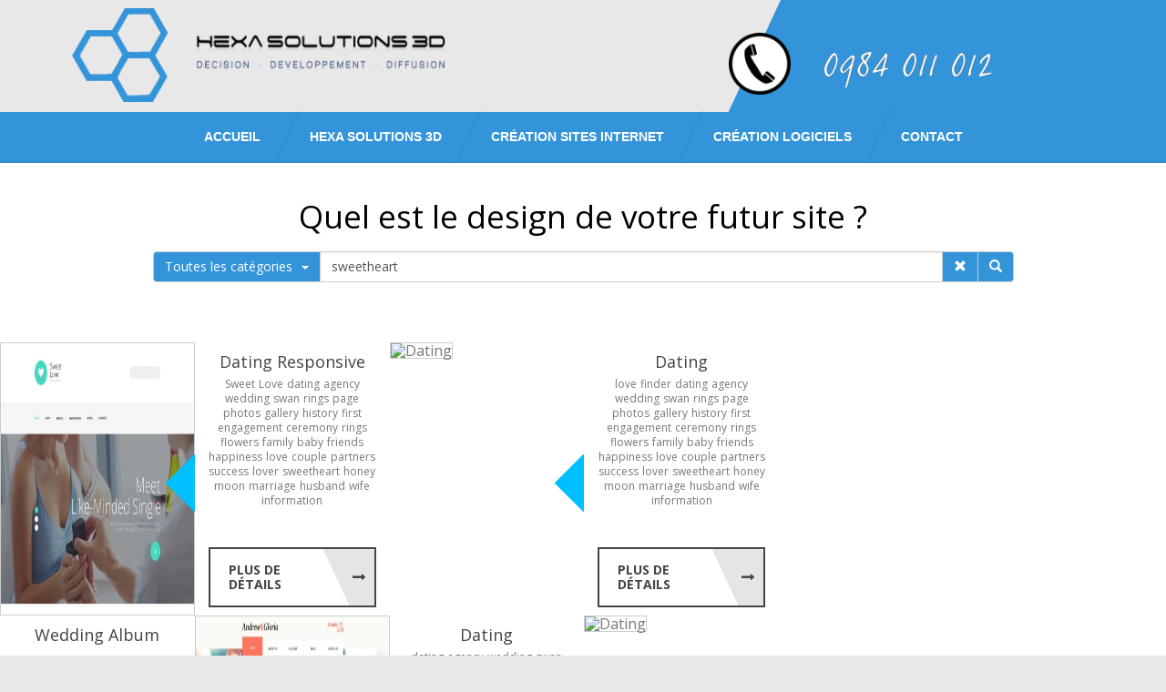

--- FILE ---
content_type: text/html; charset=UTF-8
request_url: https://www.hexasolutions3d.fr/recherche-kit-graphique.php?q=sweetheart
body_size: 7501
content:
<!DOCTYPE html>
<html lang="fr">
<head>
    <title>sweetheart - hexasolutions3d.fr</title><meta name="description" content="">    <meta name="viewport" content="width=device-width, initial-scale=1.0">
    <meta charset="utf-8">
    <meta name="format-detection" content="telephone=no"/>
	<meta property="og:type"                   content="article" />
	<meta property="og:title"                  content="sweetheart - hexasolutions3d.fr" />
	<meta property="og:image"                  content="" />
	<meta property="og:image:secure_url"       content="" />
	<meta property="og:site_name"              content="hexasolutions3d.fr" />
	<meta property="og:description"            content="" />
	<meta property="og:url"                    content="https://www.hexasolutions3d.fr/recherche-kit-graphique.php?q=sweetheart" />
    <link rel="shortcut icon" href="/img/favicon.png?v=4">
		
		<link href='https://fonts.googleapis.com/css?family=Raleway:400,500,600,700,800,900,300' rel='stylesheet' type='text/css'>
		<link href='https://fonts.googleapis.com/css?family=Open+Sans:400,600,700,800' rel='stylesheet' type='text/css'>
	<link href="https://plus.google.com/+Hexasolutions3dFr" rel="publisher" /><meta name="msvalidate.01" content="B7BEAB68BC1B24CCAA3DF46B0E774B33" />    <!-- <link rel="stylesheet" href="/css/bootstrap.min.css"> -->
    <link rel="stylesheet" href="https://maxcdn.bootstrapcdn.com/bootstrap/3.3.7/css/bootstrap.min.css" integrity="sha384-BVYiiSIFeK1dGmJRAkycuHAHRg32OmUcww7on3RYdg4Va+PmSTsz/K68vbdEjh4u" crossorigin="anonymous">
    <link rel="stylesheet" href="/rs-plugin/css/settings.css" media="screen" />
    <link rel="stylesheet" href="/css/owl.carousel.css">
    <link rel="stylesheet" href="/css/owl.theme.css">
    <link rel="stylesheet" href="/css/owl.transitions.css">
    <link rel="stylesheet" href="/css/jquery.sidr.dark.css">
       <link rel="stylesheet" href="/css/fancb/jquery.fancybox.css">
    <link rel="stylesheet" href="/css/animate.css">
    <link rel="stylesheet" href="/css/normalize.css">
    <link rel="stylesheet" href="/css/main.css">
    <link rel="stylesheet" href="/css/style.css">
    <link rel="stylesheet" href="/css/responsive.css">
    <script src="/js/vendor/modernizr-2.8.3.min.js"></script>
    <link rel="stylesheet" href="/css/horizontal.css">
    <link rel="stylesheet" href="/css/mailform.css">
	<link rel="stylesheet" href="/css/jquery-ui.min.css">
	<link rel="stylesheet" href="/css/jquery-ui.theme.min.css">
	<link rel="stylesheet" href="/css/jquery-ui.structure.min.css">
	<link rel="stylesheet" href="/css/css_jerome.css">
    <!--[if lt IE 9]>
    <html class="lt-ie9">
    <div style=' clear: both; text-align:center; position: relative;'>
      <a href="http://windows.microsoft.com/en-US/internet-explorer/..">
        <img src="images/ie8-panel/warning_bar_0000_us.jpg" border="0" height="42" width="820"
             alt="You are using an outdated browser. For a faster, safer browsing experience, upgrade for free today."/>
      </a>
    </div>
    <script src="js/html5shiv.js"></script>
    <![endif]-->
		
</head>

<body class="">
<header style="width:100%;overflow:hidden">
    <div class="container">
        <div class="row">
            <div class="col-xs-8 col-sm-10 col-md-8">
                <div class="logo">
                    <a href="/"><img src="/images/logo_01.png" alt=""></a>
                </div>
            </div>
            <!-- Debut Menu Responsive -->
            <div class="hidden-md hidden-lg">
                <div class="cart-and-search pull-right ">
                    <div class="col-xs-4 col-sm-2 col-md-4">
                        <div class="side-menu-icon_2">
                            <ul>
                                <li class="sb-open-left "><a id="right-menu" href="#right-menu"><i class="fa fa-bars mini_menu"></i></a></li>
                            </ul>
                        </div>
                    </div>
                </div>
            </div>
            <!-- Fin Menu Responsive -->

            <!-- Début Menu Droite -->
            <div class="hidden-xs hidden-sm">
                <div class="cart-and-search">
                    <div class="side-menu-icon" style="float: inherit;">
                        <!-- <div class="col-md-1 col-lg-1"></div>
                        <div class="col-md-1 col-lg-1"><a id="right-menu" href="contact.html"><img src="/images/phone.png" alt=""></a></div>
                        <div class="col-md-1 col-lg-1"><a id="right-menu" target="_blank" href="https://fr-fr.facebook.com/hs3d.creation.web.logiciels/"><i class="fa fa-facebook-square" style="font-size: 60px; color: #fff;"></i></div>
                        <div class="col-md-1 col-lg-1"><a id="right-menu" target="_blank" href="https://plus.google.com/+Hexasolutions3dFr"><i class="fa fa-google-plus-square" style="font-size: 60px; color: #fff;"></i></div>  
                    </div> -->
						<div class="col-md-1">
							<img src="/images/phone.png" alt=""></a>
						</div>
						<div class="col-xs-3 col-sm-1 col-md-3 ">
							<img src="/images/tel.png" alt="" style="width: 80%; padding-top: 10px;" class=" wow fadeInLeft">
						</div>
					</div>
                </div>
            </div>
            <!-- Fin Menu Droite -->
        </div>
    </div>
</header>
<div id="sidr-right" class="sidr right" style="display: none;">
    <div class="side-menu" style="font-size:25px;">
        <nav>
          <ul>
            <li><a href="./">Accueil</a></li>
            <li><a href="/a-propos.html"><strong>Hexa Solutions 3D</strong></a></li>
            <li><a href="/portfolio.php">Création Sites Internet</a>
                <ul class="uk-nav-sub">
                    <li><a href="/site-vitrine.html"> Créer un Site Vitrine</a></li><li><a href="/prestations-e-commerce.php"> Créer un Site E-Commerce</a></li><li><a href="/reseaux-sociaux.html"> Réseaux sociaux</a></li><li><a href="/hebergement.html"> Hébergement</a></li><li><a href="/prestations-creation-site-internet-institutionnel.php"> Créer un Site institutionnel</a></li><li><a href="/web-design.html"> Web Design</a></li><li><a href="/redaction-web.html"> Rédaction Web</a></li>                </ul>
            </li>
            <li><a href="/prestations-logiciels.html">Création Logiciels</a></li>
            <li><a href="contact.php">Contact</a></li>
          </ul>
      </nav>
  </div>
</div>
<!-- End header -->
<!-- Start main menu -->
<div class="main-menu">
    <div class="container">
        <div class="row">
            <div class="menu">
                <nav>
                    <ul>
                        <li><a href="./">Accueil</a></li>
                        <li><a href="/a-propos.html"><strong>Hexa Solutions 3D</strong></a>
							 
						</li>
                        <li><a href="portfolio.php">Création Sites Internet</a>
                            <div class="one-collam-menu">
                                <div class="mega-menu">
                                    <ul >
                                        <li><a href="/site-vitrine.html"> Créer un Site Vitrine</a></li><li><a href="/prestations-e-commerce.php"> Créer un Site E-Commerce</a></li><li><a href="/reseaux-sociaux.html"> Réseaux sociaux</a></li><li><a href="/hebergement.html"> Hébergement</a></li><li><a href="/prestations-creation-site-internet-institutionnel.php"> Créer un Site institutionnel</a></li><li><a href="/web-design.html"> Web Design</a></li><li><a href="/redaction-web.html"> Rédaction Web</a></li><li><a href="/portfolio.php">Portfolio Web</a></li>
										  <li><a href="/recherche-kit-graphique.php">Kits Graphiques</a></li>
                                    </ul>
                                </div>
                            </div>
                        </li>
                        <li><a href="/prestations-logiciels.html">Création Logiciels</a></li>
                        <li><a href="contact.php">Contact</a></li>
                    </ul>       
                </nav>
            </div>
        </div>
    </div>
</div>
<!-- End main menu -->
	<!--========================================================
														CONTENT
	=========================================================-->





    <section>
	<div class="our-work-area2">
		<div class="container">
			<div class="row">
				<div class="col-xs-12 col-sm-12 col-md-12">
	<div class="row">
		<div class="col-lg-10 col-lg-offset-1">
		<h2 class=" wow fadeInLeft" data-wow-delay="0.2s" id="titre_recherche">Quel est le design de votre futur site ?</h2>
		<form id="searchForm" name="moteurSubmit" method="GET" action="/recherche-kit-graphique.php">
			<div class="input-group">
			
				<div class="input-group-btn">
				
					<button type="button" class="btn btn-default dropdown-toggle" data-toggle="dropdown" aria-haspopup="true" aria-expanded="false">Toutes les catégories<span class="recherche caret"></span></button>
					<ul class="dropdown-menu">
						<li><a href="/recherche-kit-graphique.php?cate=0&q=sweetheart">Toutes les catégories</a></li>
						</ul>
				</div>

				<input class="form-control" type="text" value="sweetheart" name="q" id="moteur" placeholder="Veuillez saisir votre recherche"/>
				<span class="input-group-btn">
					<button class="btn btn-default" id="razRech" ><span class="glyphicon glyphicon-remove"></span></button>
					<script type="text/javascript">  
					
</script>
				</span>
				<span class="input-group-btn">
					<button class="btn btn-default" type="submit"><span class="glyphicon glyphicon-search"></span></button>
				</span>
				
			</div>
		</form>	
		</div>
	</div>					<br/>
					<span id="affiche"></span>
	
				</div>
			</div>
		</div>
		
			
			
		<div class="our-work-gallery"> 
			<div class="recent-post-box">                    
					<div class="postImage">
                        <a class="cbp-caption" href="detail-kit-graphique-7931-dating-responsive.php">
                            <div class="recent-image">
                                <img src="https://s.tmimgcdn.com/scr/56000/dating-responsive-website-template_56026-big.jpg?width=450&height=320" alt="Dating Responsive" style="height:300px;border:1px solid #ccc">
                                <div class="recent-caption">
                                    <p><a href="detail-kit-graphique-7931-dating-responsive.php">Dating Responsive</a></p>
                                </div>
                            </div>
                        </a>
                    </div>	<div class="postDesc text-center">
                        <a class="cbp-l-grid-blog-title" href="detail-kit-graphique-7931-dating-responsive.php">Dating Responsive</a>
                        <div class="su-pgrid-meta">
							<span class="cpb-category"><a href="recherche-kit-graphique.php?q=Sweet"> Sweet</a></span>
							<span class="cpb-category"><a href="recherche-kit-graphique.php?q=Love"> Love</a></span>
							<span class="cpb-category"><a href="recherche-kit-graphique.php?q=dating"> dating</a></span>
							<span class="cpb-category"><a href="recherche-kit-graphique.php?q=agency"> agency</a></span>
							<span class="cpb-category"><a href="recherche-kit-graphique.php?q=wedding"> wedding</a></span>
							<span class="cpb-category"><a href="recherche-kit-graphique.php?q=swan"> swan</a></span>
							<span class="cpb-category"><a href="recherche-kit-graphique.php?q=rings"> rings</a></span>
							<span class="cpb-category"><a href="recherche-kit-graphique.php?q=page"> page</a></span>
							<span class="cpb-category"><a href="recherche-kit-graphique.php?q=photos"> photos</a></span>
							<span class="cpb-category"><a href="recherche-kit-graphique.php?q=gallery"> gallery</a></span>
							<span class="cpb-category"><a href="recherche-kit-graphique.php?q=history"> history</a></span>
							<span class="cpb-category"><a href="recherche-kit-graphique.php?q=first"> first</a></span>
							<span class="cpb-category"><a href="recherche-kit-graphique.php?q=engagement"> engagement</a></span>
							<span class="cpb-category"><a href="recherche-kit-graphique.php?q=ceremony"> ceremony</a></span>
							<span class="cpb-category"><a href="recherche-kit-graphique.php?q=rings"> rings</a></span>
							<span class="cpb-category"><a href="recherche-kit-graphique.php?q=flowers"> flowers</a></span>
							<span class="cpb-category"><a href="recherche-kit-graphique.php?q=family"> family</a></span>
							<span class="cpb-category"><a href="recherche-kit-graphique.php?q=baby"> baby</a></span>
							<span class="cpb-category"><a href="recherche-kit-graphique.php?q=friends"> friends</a></span>
							<span class="cpb-category"><a href="recherche-kit-graphique.php?q=happiness"> happiness</a></span>
							<span class="cpb-category"><a href="recherche-kit-graphique.php?q=love"> love</a></span>
							<span class="cpb-category"><a href="recherche-kit-graphique.php?q=couple"> couple</a></span>
							<span class="cpb-category"><a href="recherche-kit-graphique.php?q=partners"> partners</a></span>
							<span class="cpb-category"><a href="recherche-kit-graphique.php?q=success"> success</a></span>
							<span class="cpb-category"><a href="recherche-kit-graphique.php?q=lover"> lover</a></span>
							<span class="cpb-category"><a href="recherche-kit-graphique.php?q=sweetheart"> sweetheart</a></span>
							<span class="cpb-category"><a href="recherche-kit-graphique.php?q=honey"> honey</a></span>
							<span class="cpb-category"><a href="recherche-kit-graphique.php?q=moon"> moon</a></span>
							<span class="cpb-category"><a href="recherche-kit-graphique.php?q=marriage"> marriage</a></span>
							<span class="cpb-category"><a href="recherche-kit-graphique.php?q=husband"> husband</a></span>
							<span class="cpb-category"><a href="recherche-kit-graphique.php?q=wife"> wife</a></span>
							<span class="cpb-category"><a href="recherche-kit-graphique.php?q=information"> information</a></span>
                            
                        </div>
                        <p class="cbp-l-grid-blog-desc"><br/><br/><a class="readon border large black" href="detail-kit-graphique-7931-dating-responsive.php" title="Dating Responsive">Plus de Détails</a></p>
                    </div>
		
			</div> 
			<div class="recent-post-box">                    
					<div class="postImage">
                        <a class="cbp-caption" href="detail-kit-graphique-5468-dating.php">
                            <div class="recent-image">
                                <img src="https://s.tmimgcdn.com/scr/42100/dating-website-template_42185_01_aboutus_big.jpg?width=450&height=320" alt="Dating" style="height:300px;border:1px solid #ccc">
                                <div class="recent-caption">
                                    <p><a href="detail-kit-graphique-5468-dating.php">Dating</a></p>
                                </div>
                            </div>
                        </a>
                    </div>	<div class="postDesc text-center">
                        <a class="cbp-l-grid-blog-title" href="detail-kit-graphique-5468-dating.php">Dating</a>
                        <div class="su-pgrid-meta">
							<span class="cpb-category"><a href="recherche-kit-graphique.php?q=love"> love</a></span>
							<span class="cpb-category"><a href="recherche-kit-graphique.php?q=finder"> finder</a></span>
							<span class="cpb-category"><a href="recherche-kit-graphique.php?q=dating"> dating</a></span>
							<span class="cpb-category"><a href="recherche-kit-graphique.php?q=agency"> agency</a></span>
							<span class="cpb-category"><a href="recherche-kit-graphique.php?q=wedding"> wedding</a></span>
							<span class="cpb-category"><a href="recherche-kit-graphique.php?q=swan"> swan</a></span>
							<span class="cpb-category"><a href="recherche-kit-graphique.php?q=rings"> rings</a></span>
							<span class="cpb-category"><a href="recherche-kit-graphique.php?q=page"> page</a></span>
							<span class="cpb-category"><a href="recherche-kit-graphique.php?q=photos"> photos</a></span>
							<span class="cpb-category"><a href="recherche-kit-graphique.php?q=gallery"> gallery</a></span>
							<span class="cpb-category"><a href="recherche-kit-graphique.php?q=history"> history</a></span>
							<span class="cpb-category"><a href="recherche-kit-graphique.php?q=first"> first</a></span>
							<span class="cpb-category"><a href="recherche-kit-graphique.php?q=engagement"> engagement</a></span>
							<span class="cpb-category"><a href="recherche-kit-graphique.php?q=ceremony"> ceremony</a></span>
							<span class="cpb-category"><a href="recherche-kit-graphique.php?q=rings"> rings</a></span>
							<span class="cpb-category"><a href="recherche-kit-graphique.php?q=flowers"> flowers</a></span>
							<span class="cpb-category"><a href="recherche-kit-graphique.php?q=family"> family</a></span>
							<span class="cpb-category"><a href="recherche-kit-graphique.php?q=baby"> baby</a></span>
							<span class="cpb-category"><a href="recherche-kit-graphique.php?q=friends"> friends</a></span>
							<span class="cpb-category"><a href="recherche-kit-graphique.php?q=happiness"> happiness</a></span>
							<span class="cpb-category"><a href="recherche-kit-graphique.php?q=love"> love</a></span>
							<span class="cpb-category"><a href="recherche-kit-graphique.php?q=couple"> couple</a></span>
							<span class="cpb-category"><a href="recherche-kit-graphique.php?q=partners"> partners</a></span>
							<span class="cpb-category"><a href="recherche-kit-graphique.php?q=success"> success</a></span>
							<span class="cpb-category"><a href="recherche-kit-graphique.php?q=lover"> lover</a></span>
							<span class="cpb-category"><a href="recherche-kit-graphique.php?q=sweetheart"> sweetheart</a></span>
							<span class="cpb-category"><a href="recherche-kit-graphique.php?q=honey"> honey</a></span>
							<span class="cpb-category"><a href="recherche-kit-graphique.php?q=moon"> moon</a></span>
							<span class="cpb-category"><a href="recherche-kit-graphique.php?q=marriage"> marriage</a></span>
							<span class="cpb-category"><a href="recherche-kit-graphique.php?q=husband"> husband</a></span>
							<span class="cpb-category"><a href="recherche-kit-graphique.php?q=wife"> wife</a></span>
							<span class="cpb-category"><a href="recherche-kit-graphique.php?q=information"> information</a></span>
                            
                        </div>
                        <p class="cbp-l-grid-blog-desc"><br/><br/><a class="readon border large black" href="detail-kit-graphique-5468-dating.php" title="Dating">Plus de Détails</a></p>
                    </div>
		
			</div> 
			<div class="recent-post-box">	<div class="postDesc text-center">
                        <a class="cbp-l-grid-blog-title" href="detail-kit-graphique-5820-wedding-album-responsive.php">Wedding Album Responsive</a>
                        <div class="su-pgrid-meta">
							<span class="cpb-category"><a href="recherche-kit-graphique.php?q=Andrew"> Andrew</a></span>
							<span class="cpb-category"><a href="recherche-kit-graphique.php?q=Gloria"> Gloria</a></span>
							<span class="cpb-category"><a href="recherche-kit-graphique.php?q=wedding"> wedding</a></span>
							<span class="cpb-category"><a href="recherche-kit-graphique.php?q=photo"> photo</a></span>
							<span class="cpb-category"><a href="recherche-kit-graphique.php?q=gallery"> gallery</a></span>
							<span class="cpb-category"><a href="recherche-kit-graphique.php?q=album"> album</a></span>
							<span class="cpb-category"><a href="recherche-kit-graphique.php?q=page"> page</a></span>
							<span class="cpb-category"><a href="recherche-kit-graphique.php?q=husband"> husband</a></span>
							<span class="cpb-category"><a href="recherche-kit-graphique.php?q=wife"> wife</a></span>
							<span class="cpb-category"><a href="recherche-kit-graphique.php?q=history"> history</a></span>
							<span class="cpb-category"><a href="recherche-kit-graphique.php?q=first"> first</a></span>
							<span class="cpb-category"><a href="recherche-kit-graphique.php?q=dating"> dating</a></span>
							<span class="cpb-category"><a href="recherche-kit-graphique.php?q=engagement"> engagement</a></span>
							<span class="cpb-category"><a href="recherche-kit-graphique.php?q=bride"> bride</a></span>
							<span class="cpb-category"><a href="recherche-kit-graphique.php?q=groom"> groom</a></span>
							<span class="cpb-category"><a href="recherche-kit-graphique.php?q=family"> family</a></span>
							<span class="cpb-category"><a href="recherche-kit-graphique.php?q=ceremony"> ceremony</a></span>
							<span class="cpb-category"><a href="recherche-kit-graphique.php?q=rings"> rings</a></span>
							<span class="cpb-category"><a href="recherche-kit-graphique.php?q=flowers"> flowers</a></span>
							<span class="cpb-category"><a href="recherche-kit-graphique.php?q=guestbook"> guestbook</a></span>
							<span class="cpb-category"><a href="recherche-kit-graphique.php?q=baby"> baby</a></span>
							<span class="cpb-category"><a href="recherche-kit-graphique.php?q=friends"> friends</a></span>
							<span class="cpb-category"><a href="recherche-kit-graphique.php?q=happiness"> happiness</a></span>
							<span class="cpb-category"><a href="recherche-kit-graphique.php?q=love"> love</a></span>
							<span class="cpb-category"><a href="recherche-kit-graphique.php?q=heart"> heart</a></span>
							<span class="cpb-category"><a href="recherche-kit-graphique.php?q=couple"> couple</a></span>
							<span class="cpb-category"><a href="recherche-kit-graphique.php?q=partners"> partners</a></span>
							<span class="cpb-category"><a href="recherche-kit-graphique.php?q=veil"> veil</a></span>
							<span class="cpb-category"><a href="recherche-kit-graphique.php?q=success"> success</a></span>
							<span class="cpb-category"><a href="recherche-kit-graphique.php?q=lover"> lover</a></span>
							<span class="cpb-category"><a href="recherche-kit-graphique.php?q=dress"> dress</a></span>
							<span class="cpb-category"><a href="recherche-kit-graphique.php?q=sweetheart"> sweetheart</a></span>
							<span class="cpb-category"><a href="recherche-kit-graphique.php?q=honey"> honey</a></span>
							<span class="cpb-category"><a href="recherche-kit-graphique.php?q=moon"> moon</a></span>
							<span class="cpb-category"><a href="recherche-kit-graphique.php?q=marriage"> marriage</a></span>
                            
                        </div>
                        <p class="cbp-l-grid-blog-desc"><br/><br/><a class="readon border large black" href="detail-kit-graphique-5820-wedding-album-responsive.php" title="Wedding Album Responsive">Plus de Détails</a></p>
                    </div>
		                    
					<div class="postImage postimage-meddil">
                        <a class="cbp-caption" href="detail-kit-graphique-5820-wedding-album-responsive.php">
                            <div class="recent-image">
                                <img src="https://s.tmimgcdn.com/scr/45400/wedding-album-responsive-website-template_45401-big.jpg?width=450&height=320" alt="Wedding Album Responsive" style="height:300px;border:1px solid #ccc">
                                <div class="recent-caption">
                                    <p><a href="detail-kit-graphique-5820-wedding-album-responsive.php">Wedding Album Responsive</a></p>
                                </div>
                            </div>
                        </a>
                    </div>
			</div> 
			<div class="recent-post-box">	<div class="postDesc text-center">
                        <a class="cbp-l-grid-blog-title" href="detail-kit-graphique-5319-dating.php">Dating</a>
                        <div class="su-pgrid-meta">
							<span class="cpb-category"><a href="recherche-kit-graphique.php?q=dating"> dating</a></span>
							<span class="cpb-category"><a href="recherche-kit-graphique.php?q=agency"> agency</a></span>
							<span class="cpb-category"><a href="recherche-kit-graphique.php?q=wedding"> wedding</a></span>
							<span class="cpb-category"><a href="recherche-kit-graphique.php?q=swan"> swan</a></span>
							<span class="cpb-category"><a href="recherche-kit-graphique.php?q=rings"> rings</a></span>
							<span class="cpb-category"><a href="recherche-kit-graphique.php?q=page"> page</a></span>
							<span class="cpb-category"><a href="recherche-kit-graphique.php?q=photos"> photos</a></span>
							<span class="cpb-category"><a href="recherche-kit-graphique.php?q=gallery"> gallery</a></span>
							<span class="cpb-category"><a href="recherche-kit-graphique.php?q=history"> history</a></span>
							<span class="cpb-category"><a href="recherche-kit-graphique.php?q=first"> first</a></span>
							<span class="cpb-category"><a href="recherche-kit-graphique.php?q=engagement"> engagement</a></span>
							<span class="cpb-category"><a href="recherche-kit-graphique.php?q=ceremony"> ceremony</a></span>
							<span class="cpb-category"><a href="recherche-kit-graphique.php?q=rings"> rings</a></span>
							<span class="cpb-category"><a href="recherche-kit-graphique.php?q=flowers"> flowers</a></span>
							<span class="cpb-category"><a href="recherche-kit-graphique.php?q=family"> family</a></span>
							<span class="cpb-category"><a href="recherche-kit-graphique.php?q=baby"> baby</a></span>
							<span class="cpb-category"><a href="recherche-kit-graphique.php?q=friends"> friends</a></span>
							<span class="cpb-category"><a href="recherche-kit-graphique.php?q=happiness"> happiness</a></span>
							<span class="cpb-category"><a href="recherche-kit-graphique.php?q=love"> love</a></span>
							<span class="cpb-category"><a href="recherche-kit-graphique.php?q=couple"> couple</a></span>
							<span class="cpb-category"><a href="recherche-kit-graphique.php?q=partners"> partners</a></span>
							<span class="cpb-category"><a href="recherche-kit-graphique.php?q=success"> success</a></span>
							<span class="cpb-category"><a href="recherche-kit-graphique.php?q=lover"> lover</a></span>
							<span class="cpb-category"><a href="recherche-kit-graphique.php?q=sweetheart"> sweetheart</a></span>
							<span class="cpb-category"><a href="recherche-kit-graphique.php?q=honey"> honey</a></span>
							<span class="cpb-category"><a href="recherche-kit-graphique.php?q=moon"> moon</a></span>
							<span class="cpb-category"><a href="recherche-kit-graphique.php?q=marriage"> marriage</a></span>
							<span class="cpb-category"><a href="recherche-kit-graphique.php?q=husband"> husband</a></span>
							<span class="cpb-category"><a href="recherche-kit-graphique.php?q=wife"> wife</a></span>
							<span class="cpb-category"><a href="recherche-kit-graphique.php?q=information"> information</a></span>
                            
                        </div>
                        <p class="cbp-l-grid-blog-desc"><br/><br/><a class="readon border large black" href="detail-kit-graphique-5319-dating.php" title="Dating">Plus de Détails</a></p>
                    </div>
		                    
					<div class="postImage postimage-meddil">
                        <a class="cbp-caption" href="detail-kit-graphique-5319-dating.php">
                            <div class="recent-image">
                                <img src="https://s.tmimgcdn.com/scr/40700/dating-website-template_40702_01_home_hover_big.jpg?width=450&height=320" alt="Dating" style="height:300px;border:1px solid #ccc">
                                <div class="recent-caption">
                                    <p><a href="detail-kit-graphique-5319-dating.php">Dating</a></p>
                                </div>
                            </div>
                        </a>
                    </div>
			</div> 
			<div class="recent-post-box">                    
					<div class="postImage">
                        <a class="cbp-caption" href="detail-kit-graphique-5383-wedding.php">
                            <div class="recent-image">
                                <img src="https://s.tmimgcdn.com/scr/41200/wedding-website-template_41282_01_home_big.jpg?width=450&height=320" alt="Wedding" style="height:300px;border:1px solid #ccc">
                                <div class="recent-caption">
                                    <p><a href="detail-kit-graphique-5383-wedding.php">Wedding</a></p>
                                </div>
                            </div>
                        </a>
                    </div>	<div class="postDesc text-center">
                        <a class="cbp-l-grid-blog-title" href="detail-kit-graphique-5383-wedding.php">Wedding</a>
                        <div class="su-pgrid-meta">
							<span class="cpb-category"><a href="recherche-kit-graphique.php?q=David"> David</a></span>
							<span class="cpb-category"><a href="recherche-kit-graphique.php?q=&"> &</a></span>
							<span class="cpb-category"><a href="recherche-kit-graphique.php?q=Sarah"> Sarah</a></span>
							<span class="cpb-category"><a href="recherche-kit-graphique.php?q=wedding"> wedding</a></span>
							<span class="cpb-category"><a href="recherche-kit-graphique.php?q=photo"> photo</a></span>
							<span class="cpb-category"><a href="recherche-kit-graphique.php?q=gallery"> gallery</a></span>
							<span class="cpb-category"><a href="recherche-kit-graphique.php?q=album"> album</a></span>
							<span class="cpb-category"><a href="recherche-kit-graphique.php?q=page"> page</a></span>
							<span class="cpb-category"><a href="recherche-kit-graphique.php?q=husband"> husband</a></span>
							<span class="cpb-category"><a href="recherche-kit-graphique.php?q=wife"> wife</a></span>
							<span class="cpb-category"><a href="recherche-kit-graphique.php?q=history"> history</a></span>
							<span class="cpb-category"><a href="recherche-kit-graphique.php?q=first"> first</a></span>
							<span class="cpb-category"><a href="recherche-kit-graphique.php?q=dating"> dating</a></span>
							<span class="cpb-category"><a href="recherche-kit-graphique.php?q=engagement"> engagement</a></span>
							<span class="cpb-category"><a href="recherche-kit-graphique.php?q=bride"> bride</a></span>
							<span class="cpb-category"><a href="recherche-kit-graphique.php?q=groom"> groom</a></span>
							<span class="cpb-category"><a href="recherche-kit-graphique.php?q=family"> family</a></span>
							<span class="cpb-category"><a href="recherche-kit-graphique.php?q=ceremony"> ceremony</a></span>
							<span class="cpb-category"><a href="recherche-kit-graphique.php?q=rings"> rings</a></span>
							<span class="cpb-category"><a href="recherche-kit-graphique.php?q=flowers"> flowers</a></span>
							<span class="cpb-category"><a href="recherche-kit-graphique.php?q=guestbook"> guestbook</a></span>
							<span class="cpb-category"><a href="recherche-kit-graphique.php?q=baby"> baby</a></span>
							<span class="cpb-category"><a href="recherche-kit-graphique.php?q=friends"> friends</a></span>
							<span class="cpb-category"><a href="recherche-kit-graphique.php?q=happiness"> happiness</a></span>
							<span class="cpb-category"><a href="recherche-kit-graphique.php?q=love"> love</a></span>
							<span class="cpb-category"><a href="recherche-kit-graphique.php?q=heart"> heart</a></span>
							<span class="cpb-category"><a href="recherche-kit-graphique.php?q=couple"> couple</a></span>
							<span class="cpb-category"><a href="recherche-kit-graphique.php?q=partners"> partners</a></span>
							<span class="cpb-category"><a href="recherche-kit-graphique.php?q=veil"> veil</a></span>
							<span class="cpb-category"><a href="recherche-kit-graphique.php?q=success"> success</a></span>
							<span class="cpb-category"><a href="recherche-kit-graphique.php?q=lover"> lover</a></span>
							<span class="cpb-category"><a href="recherche-kit-graphique.php?q=dress"> dress</a></span>
							<span class="cpb-category"><a href="recherche-kit-graphique.php?q=sweetheart"> sweetheart</a></span>
							<span class="cpb-category"><a href="recherche-kit-graphique.php?q=honey"> honey</a></span>
							<span class="cpb-category"><a href="recherche-kit-graphique.php?q=moon"> moon</a></span>
							<span class="cpb-category"><a href="recherche-kit-graphique.php?q=marriage"> marriage</a></span>
                            
                        </div>
                        <p class="cbp-l-grid-blog-desc"><br/><br/><a class="readon border large black" href="detail-kit-graphique-5383-wedding.php" title="Wedding">Plus de Détails</a></p>
                    </div>
		
			</div> 
			<div class="recent-post-box">                    
					<div class="postImage">
                        <a class="cbp-caption" href="detail-kit-graphique-8413-dating-responsive.php">
                            <div class="recent-image">
                                <img src="https://s.tmimgcdn.com/scr/58700/dating-responsive-website-template_58784-big.jpg?width=450&height=320" alt="Dating Responsive" style="height:300px;border:1px solid #ccc">
                                <div class="recent-caption">
                                    <p><a href="detail-kit-graphique-8413-dating-responsive.php">Dating Responsive</a></p>
                                </div>
                            </div>
                        </a>
                    </div>	<div class="postDesc text-center">
                        <a class="cbp-l-grid-blog-title" href="detail-kit-graphique-8413-dating-responsive.php">Dating Responsive</a>
                        <div class="su-pgrid-meta">
							<span class="cpb-category"><a href="recherche-kit-graphique.php?q=BBW"> BBW</a></span>
							<span class="cpb-category"><a href="recherche-kit-graphique.php?q=And"> And</a></span>
							<span class="cpb-category"><a href="recherche-kit-graphique.php?q=BHM"> BHM</a></span>
							<span class="cpb-category"><a href="recherche-kit-graphique.php?q=Dating"> Dating</a></span>
							<span class="cpb-category"><a href="recherche-kit-graphique.php?q=Club"> Club</a></span>
							<span class="cpb-category"><a href="recherche-kit-graphique.php?q=dating"> dating</a></span>
							<span class="cpb-category"><a href="recherche-kit-graphique.php?q=agency"> agency</a></span>
							<span class="cpb-category"><a href="recherche-kit-graphique.php?q=wedding"> wedding</a></span>
							<span class="cpb-category"><a href="recherche-kit-graphique.php?q=swan"> swan</a></span>
							<span class="cpb-category"><a href="recherche-kit-graphique.php?q=rings"> rings</a></span>
							<span class="cpb-category"><a href="recherche-kit-graphique.php?q=page"> page</a></span>
							<span class="cpb-category"><a href="recherche-kit-graphique.php?q=photos"> photos</a></span>
							<span class="cpb-category"><a href="recherche-kit-graphique.php?q=gallery"> gallery</a></span>
							<span class="cpb-category"><a href="recherche-kit-graphique.php?q=history"> history</a></span>
							<span class="cpb-category"><a href="recherche-kit-graphique.php?q=first"> first</a></span>
							<span class="cpb-category"><a href="recherche-kit-graphique.php?q=engagement"> engagement</a></span>
							<span class="cpb-category"><a href="recherche-kit-graphique.php?q=ceremony"> ceremony</a></span>
							<span class="cpb-category"><a href="recherche-kit-graphique.php?q=rings"> rings</a></span>
							<span class="cpb-category"><a href="recherche-kit-graphique.php?q=flowers"> flowers</a></span>
							<span class="cpb-category"><a href="recherche-kit-graphique.php?q=family"> family</a></span>
							<span class="cpb-category"><a href="recherche-kit-graphique.php?q=baby"> baby</a></span>
							<span class="cpb-category"><a href="recherche-kit-graphique.php?q=friends"> friends</a></span>
							<span class="cpb-category"><a href="recherche-kit-graphique.php?q=happiness"> happiness</a></span>
							<span class="cpb-category"><a href="recherche-kit-graphique.php?q=love"> love</a></span>
							<span class="cpb-category"><a href="recherche-kit-graphique.php?q=couple"> couple</a></span>
							<span class="cpb-category"><a href="recherche-kit-graphique.php?q=partners"> partners</a></span>
							<span class="cpb-category"><a href="recherche-kit-graphique.php?q=success"> success</a></span>
							<span class="cpb-category"><a href="recherche-kit-graphique.php?q=lover"> lover</a></span>
							<span class="cpb-category"><a href="recherche-kit-graphique.php?q=sweetheart"> sweetheart</a></span>
							<span class="cpb-category"><a href="recherche-kit-graphique.php?q=honey"> honey</a></span>
							<span class="cpb-category"><a href="recherche-kit-graphique.php?q=moon"> moon</a></span>
							<span class="cpb-category"><a href="recherche-kit-graphique.php?q=marriage"> marriage</a></span>
							<span class="cpb-category"><a href="recherche-kit-graphique.php?q=husband"> husband</a></span>
							<span class="cpb-category"><a href="recherche-kit-graphique.php?q=wife"> wife</a></span>
							<span class="cpb-category"><a href="recherche-kit-graphique.php?q=information"> information</a></span>
                            
                        </div>
                        <p class="cbp-l-grid-blog-desc"><br/><br/><a class="readon border large black" href="detail-kit-graphique-8413-dating-responsive.php" title="Dating Responsive">Plus de Détails</a></p>
                    </div>
		
			</div> 
			<div class="recent-post-box">	<div class="postDesc text-center">
                        <a class="cbp-l-grid-blog-title" href="detail-kit-graphique-5779-wedding-album-responsive.php">Wedding Album Responsive</a>
                        <div class="su-pgrid-meta">
							<span class="cpb-category"><a href="recherche-kit-graphique.php?q=Chris"> Chris</a></span>
							<span class="cpb-category"><a href="recherche-kit-graphique.php?q=&"> &</a></span>
							<span class="cpb-category"><a href="recherche-kit-graphique.php?q=Clare"> Clare</a></span>
							<span class="cpb-category"><a href="recherche-kit-graphique.php?q=wedding"> wedding</a></span>
							<span class="cpb-category"><a href="recherche-kit-graphique.php?q=photo"> photo</a></span>
							<span class="cpb-category"><a href="recherche-kit-graphique.php?q=gallery"> gallery</a></span>
							<span class="cpb-category"><a href="recherche-kit-graphique.php?q=album"> album</a></span>
							<span class="cpb-category"><a href="recherche-kit-graphique.php?q=page"> page</a></span>
							<span class="cpb-category"><a href="recherche-kit-graphique.php?q=husband"> husband</a></span>
							<span class="cpb-category"><a href="recherche-kit-graphique.php?q=wife"> wife</a></span>
							<span class="cpb-category"><a href="recherche-kit-graphique.php?q=history"> history</a></span>
							<span class="cpb-category"><a href="recherche-kit-graphique.php?q=first"> first</a></span>
							<span class="cpb-category"><a href="recherche-kit-graphique.php?q=dating"> dating</a></span>
							<span class="cpb-category"><a href="recherche-kit-graphique.php?q=engagement"> engagement</a></span>
							<span class="cpb-category"><a href="recherche-kit-graphique.php?q=bride"> bride</a></span>
							<span class="cpb-category"><a href="recherche-kit-graphique.php?q=groom"> groom</a></span>
							<span class="cpb-category"><a href="recherche-kit-graphique.php?q=family"> family</a></span>
							<span class="cpb-category"><a href="recherche-kit-graphique.php?q=ceremony"> ceremony</a></span>
							<span class="cpb-category"><a href="recherche-kit-graphique.php?q=rings"> rings</a></span>
							<span class="cpb-category"><a href="recherche-kit-graphique.php?q=flowers"> flowers</a></span>
							<span class="cpb-category"><a href="recherche-kit-graphique.php?q=guestbook"> guestbook</a></span>
							<span class="cpb-category"><a href="recherche-kit-graphique.php?q=baby"> baby</a></span>
							<span class="cpb-category"><a href="recherche-kit-graphique.php?q=friends"> friends</a></span>
							<span class="cpb-category"><a href="recherche-kit-graphique.php?q=happiness"> happiness</a></span>
							<span class="cpb-category"><a href="recherche-kit-graphique.php?q=love"> love</a></span>
							<span class="cpb-category"><a href="recherche-kit-graphique.php?q=heart"> heart</a></span>
							<span class="cpb-category"><a href="recherche-kit-graphique.php?q=couple"> couple</a></span>
							<span class="cpb-category"><a href="recherche-kit-graphique.php?q=partners"> partners</a></span>
							<span class="cpb-category"><a href="recherche-kit-graphique.php?q=veil"> veil</a></span>
							<span class="cpb-category"><a href="recherche-kit-graphique.php?q=success"> success</a></span>
							<span class="cpb-category"><a href="recherche-kit-graphique.php?q=lover"> lover</a></span>
							<span class="cpb-category"><a href="recherche-kit-graphique.php?q=dress"> dress</a></span>
							<span class="cpb-category"><a href="recherche-kit-graphique.php?q=sweetheart"> sweetheart</a></span>
							<span class="cpb-category"><a href="recherche-kit-graphique.php?q=honey"> honey</a></span>
							<span class="cpb-category"><a href="recherche-kit-graphique.php?q=moon"> moon</a></span>
							<span class="cpb-category"><a href="recherche-kit-graphique.php?q=marriage"> marriage</a></span>
                            
                        </div>
                        <p class="cbp-l-grid-blog-desc"><br/><br/><a class="readon border large black" href="detail-kit-graphique-5779-wedding-album-responsive.php" title="Wedding Album Responsive">Plus de Détails</a></p>
                    </div>
		                    
					<div class="postImage postimage-meddil">
                        <a class="cbp-caption" href="detail-kit-graphique-5779-wedding-album-responsive.php">
                            <div class="recent-image">
                                <img src="https://s.tmimgcdn.com/scr/45000/wedding-album-responsive-website-template_45077-big.jpg?width=450&height=320" alt="Wedding Album Responsive" style="height:300px;border:1px solid #ccc">
                                <div class="recent-caption">
                                    <p><a href="detail-kit-graphique-5779-wedding-album-responsive.php">Wedding Album Responsive</a></p>
                                </div>
                            </div>
                        </a>
                    </div>
			</div> 
			<div class="recent-post-box">	<div class="postDesc text-center">
                        <a class="cbp-l-grid-blog-title" href="detail-kit-graphique-8030-dating-responsive.php">Dating Responsive</a>
                        <div class="su-pgrid-meta">
							<span class="cpb-category"><a href="recherche-kit-graphique.php?q=sweet"> sweet</a></span>
							<span class="cpb-category"><a href="recherche-kit-graphique.php?q=date"> date</a></span>
							<span class="cpb-category"><a href="recherche-kit-graphique.php?q=dating"> dating</a></span>
							<span class="cpb-category"><a href="recherche-kit-graphique.php?q=agency"> agency</a></span>
							<span class="cpb-category"><a href="recherche-kit-graphique.php?q=wedding"> wedding</a></span>
							<span class="cpb-category"><a href="recherche-kit-graphique.php?q=swan"> swan</a></span>
							<span class="cpb-category"><a href="recherche-kit-graphique.php?q=rings"> rings</a></span>
							<span class="cpb-category"><a href="recherche-kit-graphique.php?q=page"> page</a></span>
							<span class="cpb-category"><a href="recherche-kit-graphique.php?q=photos"> photos</a></span>
							<span class="cpb-category"><a href="recherche-kit-graphique.php?q=gallery"> gallery</a></span>
							<span class="cpb-category"><a href="recherche-kit-graphique.php?q=history"> history</a></span>
							<span class="cpb-category"><a href="recherche-kit-graphique.php?q=first"> first</a></span>
							<span class="cpb-category"><a href="recherche-kit-graphique.php?q=engagement"> engagement</a></span>
							<span class="cpb-category"><a href="recherche-kit-graphique.php?q=ceremony"> ceremony</a></span>
							<span class="cpb-category"><a href="recherche-kit-graphique.php?q=rings"> rings</a></span>
							<span class="cpb-category"><a href="recherche-kit-graphique.php?q=flowers"> flowers</a></span>
							<span class="cpb-category"><a href="recherche-kit-graphique.php?q=family"> family</a></span>
							<span class="cpb-category"><a href="recherche-kit-graphique.php?q=baby"> baby</a></span>
							<span class="cpb-category"><a href="recherche-kit-graphique.php?q=friends"> friends</a></span>
							<span class="cpb-category"><a href="recherche-kit-graphique.php?q=happiness"> happiness</a></span>
							<span class="cpb-category"><a href="recherche-kit-graphique.php?q=love"> love</a></span>
							<span class="cpb-category"><a href="recherche-kit-graphique.php?q=couple"> couple</a></span>
							<span class="cpb-category"><a href="recherche-kit-graphique.php?q=partners"> partners</a></span>
							<span class="cpb-category"><a href="recherche-kit-graphique.php?q=success"> success</a></span>
							<span class="cpb-category"><a href="recherche-kit-graphique.php?q=lover"> lover</a></span>
							<span class="cpb-category"><a href="recherche-kit-graphique.php?q=sweetheart"> sweetheart</a></span>
							<span class="cpb-category"><a href="recherche-kit-graphique.php?q=honey"> honey</a></span>
							<span class="cpb-category"><a href="recherche-kit-graphique.php?q=moon"> moon</a></span>
							<span class="cpb-category"><a href="recherche-kit-graphique.php?q=marriage"> marriage</a></span>
							<span class="cpb-category"><a href="recherche-kit-graphique.php?q=husband"> husband</a></span>
							<span class="cpb-category"><a href="recherche-kit-graphique.php?q=wife"> wife</a></span>
							<span class="cpb-category"><a href="recherche-kit-graphique.php?q=information"> information</a></span>
                            
                        </div>
                        <p class="cbp-l-grid-blog-desc"><br/><br/><a class="readon border large black" href="detail-kit-graphique-8030-dating-responsive.php" title="Dating Responsive">Plus de Détails</a></p>
                    </div>
		                    
					<div class="postImage postimage-meddil">
                        <a class="cbp-caption" href="detail-kit-graphique-8030-dating-responsive.php">
                            <div class="recent-image">
                                <img src="https://s.tmimgcdn.com/scr/57700/dating-responsive-website-template_57746-big.jpg?width=450&height=320" alt="Dating Responsive" style="height:300px;border:1px solid #ccc">
                                <div class="recent-caption">
                                    <p><a href="detail-kit-graphique-8030-dating-responsive.php">Dating Responsive</a></p>
                                </div>
                            </div>
                        </a>
                    </div>
			</div> 
			<div class="recent-post-box">                    
					<div class="postImage">
                        <a class="cbp-caption" href="detail-kit-graphique-6654-dating-responsive.php">
                            <div class="recent-image">
                                <img src="https://s.tmimgcdn.com/scr/50900/dating-responsive-website-template_50992-big.jpg?width=450&height=320" alt="Dating Responsive" style="height:300px;border:1px solid #ccc">
                                <div class="recent-caption">
                                    <p><a href="detail-kit-graphique-6654-dating-responsive.php">Dating Responsive</a></p>
                                </div>
                            </div>
                        </a>
                    </div>	<div class="postDesc text-center">
                        <a class="cbp-l-grid-blog-title" href="detail-kit-graphique-6654-dating-responsive.php">Dating Responsive</a>
                        <div class="su-pgrid-meta">
							<span class="cpb-category"><a href="recherche-kit-graphique.php?q=love"> love</a></span>
							<span class="cpb-category"><a href="recherche-kit-graphique.php?q=dating"> dating</a></span>
							<span class="cpb-category"><a href="recherche-kit-graphique.php?q=agency"> agency</a></span>
							<span class="cpb-category"><a href="recherche-kit-graphique.php?q=wedding"> wedding</a></span>
							<span class="cpb-category"><a href="recherche-kit-graphique.php?q=swan"> swan</a></span>
							<span class="cpb-category"><a href="recherche-kit-graphique.php?q=rings"> rings</a></span>
							<span class="cpb-category"><a href="recherche-kit-graphique.php?q=page"> page</a></span>
							<span class="cpb-category"><a href="recherche-kit-graphique.php?q=photos"> photos</a></span>
							<span class="cpb-category"><a href="recherche-kit-graphique.php?q=gallery"> gallery</a></span>
							<span class="cpb-category"><a href="recherche-kit-graphique.php?q=history"> history</a></span>
							<span class="cpb-category"><a href="recherche-kit-graphique.php?q=first"> first</a></span>
							<span class="cpb-category"><a href="recherche-kit-graphique.php?q=engagement"> engagement</a></span>
							<span class="cpb-category"><a href="recherche-kit-graphique.php?q=ceremony"> ceremony</a></span>
							<span class="cpb-category"><a href="recherche-kit-graphique.php?q=rings"> rings</a></span>
							<span class="cpb-category"><a href="recherche-kit-graphique.php?q=flowers"> flowers</a></span>
							<span class="cpb-category"><a href="recherche-kit-graphique.php?q=family"> family</a></span>
							<span class="cpb-category"><a href="recherche-kit-graphique.php?q=baby"> baby</a></span>
							<span class="cpb-category"><a href="recherche-kit-graphique.php?q=friends"> friends</a></span>
							<span class="cpb-category"><a href="recherche-kit-graphique.php?q=happiness"> happiness</a></span>
							<span class="cpb-category"><a href="recherche-kit-graphique.php?q=love"> love</a></span>
							<span class="cpb-category"><a href="recherche-kit-graphique.php?q=couple"> couple</a></span>
							<span class="cpb-category"><a href="recherche-kit-graphique.php?q=partners"> partners</a></span>
							<span class="cpb-category"><a href="recherche-kit-graphique.php?q=success"> success</a></span>
							<span class="cpb-category"><a href="recherche-kit-graphique.php?q=lover"> lover</a></span>
							<span class="cpb-category"><a href="recherche-kit-graphique.php?q=sweetheart"> sweetheart</a></span>
							<span class="cpb-category"><a href="recherche-kit-graphique.php?q=honey"> honey</a></span>
							<span class="cpb-category"><a href="recherche-kit-graphique.php?q=moon"> moon</a></span>
							<span class="cpb-category"><a href="recherche-kit-graphique.php?q=marriage"> marriage</a></span>
							<span class="cpb-category"><a href="recherche-kit-graphique.php?q=husband"> husband</a></span>
							<span class="cpb-category"><a href="recherche-kit-graphique.php?q=wife"> wife</a></span>
							<span class="cpb-category"><a href="recherche-kit-graphique.php?q=information"> information</a></span>
                            
                        </div>
                        <p class="cbp-l-grid-blog-desc"><br/><br/><a class="readon border large black" href="detail-kit-graphique-6654-dating-responsive.php" title="Dating Responsive">Plus de Détails</a></p>
                    </div>
		
			</div> 
			<div class="recent-post-box">                    
					<div class="postImage">
                        <a class="cbp-caption" href="detail-kit-graphique-5641-dating-responsive.php">
                            <div class="recent-image">
                                <img src="https://s.tmimgcdn.com/scr/44000/dating-responsive-website-template_44031_01_home_big.jpg?width=450&height=320" alt="Dating Responsive" style="height:300px;border:1px solid #ccc">
                                <div class="recent-caption">
                                    <p><a href="detail-kit-graphique-5641-dating-responsive.php">Dating Responsive</a></p>
                                </div>
                            </div>
                        </a>
                    </div>	<div class="postDesc text-center">
                        <a class="cbp-l-grid-blog-title" href="detail-kit-graphique-5641-dating-responsive.php">Dating Responsive</a>
                        <div class="su-pgrid-meta">
							<span class="cpb-category"><a href="recherche-kit-graphique.php?q=dating"> dating</a></span>
							<span class="cpb-category"><a href="recherche-kit-graphique.php?q=agency"> agency</a></span>
							<span class="cpb-category"><a href="recherche-kit-graphique.php?q=wedding"> wedding</a></span>
							<span class="cpb-category"><a href="recherche-kit-graphique.php?q=swan"> swan</a></span>
							<span class="cpb-category"><a href="recherche-kit-graphique.php?q=rings"> rings</a></span>
							<span class="cpb-category"><a href="recherche-kit-graphique.php?q=page"> page</a></span>
							<span class="cpb-category"><a href="recherche-kit-graphique.php?q=photos"> photos</a></span>
							<span class="cpb-category"><a href="recherche-kit-graphique.php?q=gallery"> gallery</a></span>
							<span class="cpb-category"><a href="recherche-kit-graphique.php?q=history"> history</a></span>
							<span class="cpb-category"><a href="recherche-kit-graphique.php?q=first"> first</a></span>
							<span class="cpb-category"><a href="recherche-kit-graphique.php?q=engagement"> engagement</a></span>
							<span class="cpb-category"><a href="recherche-kit-graphique.php?q=ceremony"> ceremony</a></span>
							<span class="cpb-category"><a href="recherche-kit-graphique.php?q=rings"> rings</a></span>
							<span class="cpb-category"><a href="recherche-kit-graphique.php?q=flowers"> flowers</a></span>
							<span class="cpb-category"><a href="recherche-kit-graphique.php?q=family"> family</a></span>
							<span class="cpb-category"><a href="recherche-kit-graphique.php?q=baby"> baby</a></span>
							<span class="cpb-category"><a href="recherche-kit-graphique.php?q=friends"> friends</a></span>
							<span class="cpb-category"><a href="recherche-kit-graphique.php?q=happiness"> happiness</a></span>
							<span class="cpb-category"><a href="recherche-kit-graphique.php?q=love"> love</a></span>
							<span class="cpb-category"><a href="recherche-kit-graphique.php?q=couple"> couple</a></span>
							<span class="cpb-category"><a href="recherche-kit-graphique.php?q=partners"> partners</a></span>
							<span class="cpb-category"><a href="recherche-kit-graphique.php?q=success"> success</a></span>
							<span class="cpb-category"><a href="recherche-kit-graphique.php?q=lover"> lover</a></span>
							<span class="cpb-category"><a href="recherche-kit-graphique.php?q=sweetheart"> sweetheart</a></span>
							<span class="cpb-category"><a href="recherche-kit-graphique.php?q=honey"> honey</a></span>
							<span class="cpb-category"><a href="recherche-kit-graphique.php?q=moon"> moon</a></span>
							<span class="cpb-category"><a href="recherche-kit-graphique.php?q=marriage"> marriage</a></span>
							<span class="cpb-category"><a href="recherche-kit-graphique.php?q=husband"> husband</a></span>
							<span class="cpb-category"><a href="recherche-kit-graphique.php?q=wife"> wife</a></span>
							<span class="cpb-category"><a href="recherche-kit-graphique.php?q=information"> information</a></span>
                            
                        </div>
                        <p class="cbp-l-grid-blog-desc"><br/><br/><a class="readon border large black" href="detail-kit-graphique-5641-dating-responsive.php" title="Dating Responsive">Plus de Détails</a></p>
                    </div>
		
			</div> 
			<div class="recent-post-box">	<div class="postDesc text-center">
                        <a class="cbp-l-grid-blog-title" href="detail-kit-graphique-7009-dating-responsive.php">Dating Responsive</a>
                        <div class="su-pgrid-meta">
							<span class="cpb-category"><a href="recherche-kit-graphique.php?q=dating"> dating</a></span>
							<span class="cpb-category"><a href="recherche-kit-graphique.php?q=agency"> agency</a></span>
							<span class="cpb-category"><a href="recherche-kit-graphique.php?q=wedding"> wedding</a></span>
							<span class="cpb-category"><a href="recherche-kit-graphique.php?q=swan"> swan</a></span>
							<span class="cpb-category"><a href="recherche-kit-graphique.php?q=rings"> rings</a></span>
							<span class="cpb-category"><a href="recherche-kit-graphique.php?q=page"> page</a></span>
							<span class="cpb-category"><a href="recherche-kit-graphique.php?q=photos"> photos</a></span>
							<span class="cpb-category"><a href="recherche-kit-graphique.php?q=gallery"> gallery</a></span>
							<span class="cpb-category"><a href="recherche-kit-graphique.php?q=history"> history</a></span>
							<span class="cpb-category"><a href="recherche-kit-graphique.php?q=first"> first</a></span>
							<span class="cpb-category"><a href="recherche-kit-graphique.php?q=engagement"> engagement</a></span>
							<span class="cpb-category"><a href="recherche-kit-graphique.php?q=ceremony"> ceremony</a></span>
							<span class="cpb-category"><a href="recherche-kit-graphique.php?q=rings"> rings</a></span>
							<span class="cpb-category"><a href="recherche-kit-graphique.php?q=flowers"> flowers</a></span>
							<span class="cpb-category"><a href="recherche-kit-graphique.php?q=family"> family</a></span>
							<span class="cpb-category"><a href="recherche-kit-graphique.php?q=baby"> baby</a></span>
							<span class="cpb-category"><a href="recherche-kit-graphique.php?q=friends"> friends</a></span>
							<span class="cpb-category"><a href="recherche-kit-graphique.php?q=happiness"> happiness</a></span>
							<span class="cpb-category"><a href="recherche-kit-graphique.php?q=love"> love</a></span>
							<span class="cpb-category"><a href="recherche-kit-graphique.php?q=couple"> couple</a></span>
							<span class="cpb-category"><a href="recherche-kit-graphique.php?q=partners"> partners</a></span>
							<span class="cpb-category"><a href="recherche-kit-graphique.php?q=success"> success</a></span>
							<span class="cpb-category"><a href="recherche-kit-graphique.php?q=lover"> lover</a></span>
							<span class="cpb-category"><a href="recherche-kit-graphique.php?q=sweetheart"> sweetheart</a></span>
							<span class="cpb-category"><a href="recherche-kit-graphique.php?q=honey"> honey</a></span>
							<span class="cpb-category"><a href="recherche-kit-graphique.php?q=moon"> moon</a></span>
							<span class="cpb-category"><a href="recherche-kit-graphique.php?q=marriage"> marriage</a></span>
							<span class="cpb-category"><a href="recherche-kit-graphique.php?q=husband"> husband</a></span>
							<span class="cpb-category"><a href="recherche-kit-graphique.php?q=wife"> wife</a></span>
							<span class="cpb-category"><a href="recherche-kit-graphique.php?q=information"> information</a></span>
                            
                        </div>
                        <p class="cbp-l-grid-blog-desc"><br/><br/><a class="readon border large black" href="detail-kit-graphique-7009-dating-responsive.php" title="Dating Responsive">Plus de Détails</a></p>
                    </div>
		                    
					<div class="postImage postimage-meddil">
                        <a class="cbp-caption" href="detail-kit-graphique-7009-dating-responsive.php">
                            <div class="recent-image">
                                <img src="https://s.tmimgcdn.com/scr/52000/dating-responsive-website-template_52008-big.jpg?width=450&height=320" alt="Dating Responsive" style="height:300px;border:1px solid #ccc">
                                <div class="recent-caption">
                                    <p><a href="detail-kit-graphique-7009-dating-responsive.php">Dating Responsive</a></p>
                                </div>
                            </div>
                        </a>
                    </div>
			</div> 
			<div class="recent-post-box">	<div class="postDesc text-center">
                        <a class="cbp-l-grid-blog-title" href="detail-kit-graphique-6103-wedding-album.php">Wedding Album</a>
                        <div class="su-pgrid-meta">
							<span class="cpb-category"><a href="recherche-kit-graphique.php?q=Mike"> Mike</a></span>
							<span class="cpb-category"><a href="recherche-kit-graphique.php?q=&"> &</a></span>
							<span class="cpb-category"><a href="recherche-kit-graphique.php?q=Lora"> Lora</a></span>
							<span class="cpb-category"><a href="recherche-kit-graphique.php?q=wedding"> wedding</a></span>
							<span class="cpb-category"><a href="recherche-kit-graphique.php?q=photo"> photo</a></span>
							<span class="cpb-category"><a href="recherche-kit-graphique.php?q=gallery"> gallery</a></span>
							<span class="cpb-category"><a href="recherche-kit-graphique.php?q=album"> album</a></span>
							<span class="cpb-category"><a href="recherche-kit-graphique.php?q=page"> page</a></span>
							<span class="cpb-category"><a href="recherche-kit-graphique.php?q=husband"> husband</a></span>
							<span class="cpb-category"><a href="recherche-kit-graphique.php?q=wife"> wife</a></span>
							<span class="cpb-category"><a href="recherche-kit-graphique.php?q=history"> history</a></span>
							<span class="cpb-category"><a href="recherche-kit-graphique.php?q=first"> first</a></span>
							<span class="cpb-category"><a href="recherche-kit-graphique.php?q=dating"> dating</a></span>
							<span class="cpb-category"><a href="recherche-kit-graphique.php?q=engagement"> engagement</a></span>
							<span class="cpb-category"><a href="recherche-kit-graphique.php?q=bride"> bride</a></span>
							<span class="cpb-category"><a href="recherche-kit-graphique.php?q=groom"> groom</a></span>
							<span class="cpb-category"><a href="recherche-kit-graphique.php?q=family"> family</a></span>
							<span class="cpb-category"><a href="recherche-kit-graphique.php?q=ceremony"> ceremony</a></span>
							<span class="cpb-category"><a href="recherche-kit-graphique.php?q=rings"> rings</a></span>
							<span class="cpb-category"><a href="recherche-kit-graphique.php?q=flowers"> flowers</a></span>
							<span class="cpb-category"><a href="recherche-kit-graphique.php?q=guestbook"> guestbook</a></span>
							<span class="cpb-category"><a href="recherche-kit-graphique.php?q=baby"> baby</a></span>
							<span class="cpb-category"><a href="recherche-kit-graphique.php?q=friends"> friends</a></span>
							<span class="cpb-category"><a href="recherche-kit-graphique.php?q=happiness"> happiness</a></span>
							<span class="cpb-category"><a href="recherche-kit-graphique.php?q=love"> love</a></span>
							<span class="cpb-category"><a href="recherche-kit-graphique.php?q=heart"> heart</a></span>
							<span class="cpb-category"><a href="recherche-kit-graphique.php?q=couple"> couple</a></span>
							<span class="cpb-category"><a href="recherche-kit-graphique.php?q=partners"> partners</a></span>
							<span class="cpb-category"><a href="recherche-kit-graphique.php?q=veil"> veil</a></span>
							<span class="cpb-category"><a href="recherche-kit-graphique.php?q=success"> success</a></span>
							<span class="cpb-category"><a href="recherche-kit-graphique.php?q=lover"> lover</a></span>
							<span class="cpb-category"><a href="recherche-kit-graphique.php?q=dress"> dress</a></span>
							<span class="cpb-category"><a href="recherche-kit-graphique.php?q=sweetheart"> sweetheart</a></span>
							<span class="cpb-category"><a href="recherche-kit-graphique.php?q=honey"> honey</a></span>
							<span class="cpb-category"><a href="recherche-kit-graphique.php?q=moon"> moon</a></span>
							<span class="cpb-category"><a href="recherche-kit-graphique.php?q=marriage"> marriage</a></span>
                            
                        </div>
                        <p class="cbp-l-grid-blog-desc"><br/><br/><a class="readon border large black" href="detail-kit-graphique-6103-wedding-album.php" title="Wedding Album">Plus de Détails</a></p>
                    </div>
		                    
					<div class="postImage postimage-meddil">
                        <a class="cbp-caption" href="detail-kit-graphique-6103-wedding-album.php">
                            <div class="recent-image">
                                <img src="https://s.tmimgcdn.com/scr/47700/wedding-album-website-template_47762-big.jpg?width=450&height=320" alt="Wedding Album" style="height:300px;border:1px solid #ccc">
                                <div class="recent-caption">
                                    <p><a href="detail-kit-graphique-6103-wedding-album.php">Wedding Album</a></p>
                                </div>
                            </div>
                        </a>
                    </div>
			</div> 
			<div class="recent-post-box">                    
					<div class="postImage">
                        <a class="cbp-caption" href="detail-kit-graphique-5357-wedding-album.php">
                            <div class="recent-image">
                                <img src="https://s.tmimgcdn.com/scr/41100/wedding-album-website-template_41108_01_main_big.jpg?width=450&height=320" alt="Wedding Album" style="height:300px;border:1px solid #ccc">
                                <div class="recent-caption">
                                    <p><a href="detail-kit-graphique-5357-wedding-album.php">Wedding Album</a></p>
                                </div>
                            </div>
                        </a>
                    </div>	<div class="postDesc text-center">
                        <a class="cbp-l-grid-blog-title" href="detail-kit-graphique-5357-wedding-album.php">Wedding Album</a>
                        <div class="su-pgrid-meta">
							<span class="cpb-category"><a href="recherche-kit-graphique.php?q=Anthony"> Anthony</a></span>
							<span class="cpb-category"><a href="recherche-kit-graphique.php?q=&"> &</a></span>
							<span class="cpb-category"><a href="recherche-kit-graphique.php?q=Jenny"> Jenny</a></span>
							<span class="cpb-category"><a href="recherche-kit-graphique.php?q=wedding"> wedding</a></span>
							<span class="cpb-category"><a href="recherche-kit-graphique.php?q=photo"> photo</a></span>
							<span class="cpb-category"><a href="recherche-kit-graphique.php?q=gallery"> gallery</a></span>
							<span class="cpb-category"><a href="recherche-kit-graphique.php?q=album"> album</a></span>
							<span class="cpb-category"><a href="recherche-kit-graphique.php?q=page"> page</a></span>
							<span class="cpb-category"><a href="recherche-kit-graphique.php?q=husband"> husband</a></span>
							<span class="cpb-category"><a href="recherche-kit-graphique.php?q=wife"> wife</a></span>
							<span class="cpb-category"><a href="recherche-kit-graphique.php?q=history"> history</a></span>
							<span class="cpb-category"><a href="recherche-kit-graphique.php?q=first"> first</a></span>
							<span class="cpb-category"><a href="recherche-kit-graphique.php?q=dating"> dating</a></span>
							<span class="cpb-category"><a href="recherche-kit-graphique.php?q=engagement"> engagement</a></span>
							<span class="cpb-category"><a href="recherche-kit-graphique.php?q=bride"> bride</a></span>
							<span class="cpb-category"><a href="recherche-kit-graphique.php?q=groom"> groom</a></span>
							<span class="cpb-category"><a href="recherche-kit-graphique.php?q=family"> family</a></span>
							<span class="cpb-category"><a href="recherche-kit-graphique.php?q=ceremony"> ceremony</a></span>
							<span class="cpb-category"><a href="recherche-kit-graphique.php?q=rings"> rings</a></span>
							<span class="cpb-category"><a href="recherche-kit-graphique.php?q=flowers"> flowers</a></span>
							<span class="cpb-category"><a href="recherche-kit-graphique.php?q=guestbook"> guestbook</a></span>
							<span class="cpb-category"><a href="recherche-kit-graphique.php?q=baby"> baby</a></span>
							<span class="cpb-category"><a href="recherche-kit-graphique.php?q=friends"> friends</a></span>
							<span class="cpb-category"><a href="recherche-kit-graphique.php?q=happiness"> happiness</a></span>
							<span class="cpb-category"><a href="recherche-kit-graphique.php?q=love"> love</a></span>
							<span class="cpb-category"><a href="recherche-kit-graphique.php?q=heart"> heart</a></span>
							<span class="cpb-category"><a href="recherche-kit-graphique.php?q=couple"> couple</a></span>
							<span class="cpb-category"><a href="recherche-kit-graphique.php?q=partners"> partners</a></span>
							<span class="cpb-category"><a href="recherche-kit-graphique.php?q=veil"> veil</a></span>
							<span class="cpb-category"><a href="recherche-kit-graphique.php?q=success"> success</a></span>
							<span class="cpb-category"><a href="recherche-kit-graphique.php?q=lover"> lover</a></span>
							<span class="cpb-category"><a href="recherche-kit-graphique.php?q=dress"> dress</a></span>
							<span class="cpb-category"><a href="recherche-kit-graphique.php?q=sweetheart"> sweetheart</a></span>
							<span class="cpb-category"><a href="recherche-kit-graphique.php?q=honey"> honey</a></span>
							<span class="cpb-category"><a href="recherche-kit-graphique.php?q=moon"> moon</a></span>
							<span class="cpb-category"><a href="recherche-kit-graphique.php?q=marriage"> marriage</a></span>
                            
                        </div>
                        <p class="cbp-l-grid-blog-desc"><br/><br/><a class="readon border large black" href="detail-kit-graphique-5357-wedding-album.php" title="Wedding Album">Plus de Détails</a></p>
                    </div>
		
			</div> 
			<div class="recent-post-box">                    
					<div class="postImage">
                        <a class="cbp-caption" href="detail-kit-graphique-5560-dating-responsive.php">
                            <div class="recent-image">
                                <img src="https://s.tmimgcdn.com/scr/43300/dating-responsive-website-template_43380_01_home_big.jpg?width=450&height=320" alt="Dating Responsive" style="height:300px;border:1px solid #ccc">
                                <div class="recent-caption">
                                    <p><a href="detail-kit-graphique-5560-dating-responsive.php">Dating Responsive</a></p>
                                </div>
                            </div>
                        </a>
                    </div>	<div class="postDesc text-center">
                        <a class="cbp-l-grid-blog-title" href="detail-kit-graphique-5560-dating-responsive.php">Dating Responsive</a>
                        <div class="su-pgrid-meta">
							<span class="cpb-category"><a href="recherche-kit-graphique.php?q=dating"> dating</a></span>
							<span class="cpb-category"><a href="recherche-kit-graphique.php?q=agency"> agency</a></span>
							<span class="cpb-category"><a href="recherche-kit-graphique.php?q=wedding"> wedding</a></span>
							<span class="cpb-category"><a href="recherche-kit-graphique.php?q=swan"> swan</a></span>
							<span class="cpb-category"><a href="recherche-kit-graphique.php?q=rings"> rings</a></span>
							<span class="cpb-category"><a href="recherche-kit-graphique.php?q=page"> page</a></span>
							<span class="cpb-category"><a href="recherche-kit-graphique.php?q=photos"> photos</a></span>
							<span class="cpb-category"><a href="recherche-kit-graphique.php?q=gallery"> gallery</a></span>
							<span class="cpb-category"><a href="recherche-kit-graphique.php?q=history"> history</a></span>
							<span class="cpb-category"><a href="recherche-kit-graphique.php?q=first"> first</a></span>
							<span class="cpb-category"><a href="recherche-kit-graphique.php?q=engagement"> engagement</a></span>
							<span class="cpb-category"><a href="recherche-kit-graphique.php?q=ceremony"> ceremony</a></span>
							<span class="cpb-category"><a href="recherche-kit-graphique.php?q=rings"> rings</a></span>
							<span class="cpb-category"><a href="recherche-kit-graphique.php?q=flowers"> flowers</a></span>
							<span class="cpb-category"><a href="recherche-kit-graphique.php?q=family"> family</a></span>
							<span class="cpb-category"><a href="recherche-kit-graphique.php?q=baby"> baby</a></span>
							<span class="cpb-category"><a href="recherche-kit-graphique.php?q=friends"> friends</a></span>
							<span class="cpb-category"><a href="recherche-kit-graphique.php?q=happiness"> happiness</a></span>
							<span class="cpb-category"><a href="recherche-kit-graphique.php?q=love"> love</a></span>
							<span class="cpb-category"><a href="recherche-kit-graphique.php?q=couple"> couple</a></span>
							<span class="cpb-category"><a href="recherche-kit-graphique.php?q=partners"> partners</a></span>
							<span class="cpb-category"><a href="recherche-kit-graphique.php?q=success"> success</a></span>
							<span class="cpb-category"><a href="recherche-kit-graphique.php?q=lover"> lover</a></span>
							<span class="cpb-category"><a href="recherche-kit-graphique.php?q=sweetheart"> sweetheart</a></span>
							<span class="cpb-category"><a href="recherche-kit-graphique.php?q=honey"> honey</a></span>
							<span class="cpb-category"><a href="recherche-kit-graphique.php?q=moon"> moon</a></span>
							<span class="cpb-category"><a href="recherche-kit-graphique.php?q=marriage"> marriage</a></span>
							<span class="cpb-category"><a href="recherche-kit-graphique.php?q=husband"> husband</a></span>
							<span class="cpb-category"><a href="recherche-kit-graphique.php?q=wife"> wife</a></span>
							<span class="cpb-category"><a href="recherche-kit-graphique.php?q=information"> information</a></span>
                            
                        </div>
                        <p class="cbp-l-grid-blog-desc"><br/><br/><a class="readon border large black" href="detail-kit-graphique-5560-dating-responsive.php" title="Dating Responsive">Plus de Détails</a></p>
                    </div>
		
			</div> 
			<div class="recent-post-box">	<div class="postDesc text-center">
                        <a class="cbp-l-grid-blog-title" href="detail-kit-graphique-7460-dating-responsive.php">Dating Responsive</a>
                        <div class="su-pgrid-meta">
							<span class="cpb-category"><a href="recherche-kit-graphique.php?q=Love"> Love</a></span>
							<span class="cpb-category"><a href="recherche-kit-graphique.php?q=Song"> Song</a></span>
							<span class="cpb-category"><a href="recherche-kit-graphique.php?q=dating"> dating</a></span>
							<span class="cpb-category"><a href="recherche-kit-graphique.php?q=agency"> agency</a></span>
							<span class="cpb-category"><a href="recherche-kit-graphique.php?q=wedding"> wedding</a></span>
							<span class="cpb-category"><a href="recherche-kit-graphique.php?q=swan"> swan</a></span>
							<span class="cpb-category"><a href="recherche-kit-graphique.php?q=rings"> rings</a></span>
							<span class="cpb-category"><a href="recherche-kit-graphique.php?q=page"> page</a></span>
							<span class="cpb-category"><a href="recherche-kit-graphique.php?q=photos"> photos</a></span>
							<span class="cpb-category"><a href="recherche-kit-graphique.php?q=gallery"> gallery</a></span>
							<span class="cpb-category"><a href="recherche-kit-graphique.php?q=history"> history</a></span>
							<span class="cpb-category"><a href="recherche-kit-graphique.php?q=first"> first</a></span>
							<span class="cpb-category"><a href="recherche-kit-graphique.php?q=engagement"> engagement</a></span>
							<span class="cpb-category"><a href="recherche-kit-graphique.php?q=ceremony"> ceremony</a></span>
							<span class="cpb-category"><a href="recherche-kit-graphique.php?q=rings"> rings</a></span>
							<span class="cpb-category"><a href="recherche-kit-graphique.php?q=flowers"> flowers</a></span>
							<span class="cpb-category"><a href="recherche-kit-graphique.php?q=family"> family</a></span>
							<span class="cpb-category"><a href="recherche-kit-graphique.php?q=baby"> baby</a></span>
							<span class="cpb-category"><a href="recherche-kit-graphique.php?q=friends"> friends</a></span>
							<span class="cpb-category"><a href="recherche-kit-graphique.php?q=happiness"> happiness</a></span>
							<span class="cpb-category"><a href="recherche-kit-graphique.php?q=love"> love</a></span>
							<span class="cpb-category"><a href="recherche-kit-graphique.php?q=couple"> couple</a></span>
							<span class="cpb-category"><a href="recherche-kit-graphique.php?q=partners"> partners</a></span>
							<span class="cpb-category"><a href="recherche-kit-graphique.php?q=success"> success</a></span>
							<span class="cpb-category"><a href="recherche-kit-graphique.php?q=lover"> lover</a></span>
							<span class="cpb-category"><a href="recherche-kit-graphique.php?q=sweetheart"> sweetheart</a></span>
							<span class="cpb-category"><a href="recherche-kit-graphique.php?q=honey"> honey</a></span>
							<span class="cpb-category"><a href="recherche-kit-graphique.php?q=moon"> moon</a></span>
							<span class="cpb-category"><a href="recherche-kit-graphique.php?q=marriage"> marriage</a></span>
							<span class="cpb-category"><a href="recherche-kit-graphique.php?q=husband"> husband</a></span>
							<span class="cpb-category"><a href="recherche-kit-graphique.php?q=wife"> wife</a></span>
							<span class="cpb-category"><a href="recherche-kit-graphique.php?q=information"> information</a></span>
                            
                        </div>
                        <p class="cbp-l-grid-blog-desc"><br/><br/><a class="readon border large black" href="detail-kit-graphique-7460-dating-responsive.php" title="Dating Responsive">Plus de Détails</a></p>
                    </div>
		                    
					<div class="postImage postimage-meddil">
                        <a class="cbp-caption" href="detail-kit-graphique-7460-dating-responsive.php">
                            <div class="recent-image">
                                <img src="https://s.tmimgcdn.com/scr/53600/dating-responsive-website-template_53650-big.jpg?width=450&height=320" alt="Dating Responsive" style="height:300px;border:1px solid #ccc">
                                <div class="recent-caption">
                                    <p><a href="detail-kit-graphique-7460-dating-responsive.php">Dating Responsive</a></p>
                                </div>
                            </div>
                        </a>
                    </div>
			</div> 
			<div class="recent-post-box">	<div class="postDesc text-center">
                        <a class="cbp-l-grid-blog-title" href="detail-kit-graphique-6938-responsive.php">Responsive</a>
                        <div class="su-pgrid-meta">
							<span class="cpb-category"><a href="recherche-kit-graphique.php?q=2hearts"> 2hearts</a></span>
							<span class="cpb-category"><a href="recherche-kit-graphique.php?q=dating"> dating</a></span>
							<span class="cpb-category"><a href="recherche-kit-graphique.php?q=agency"> agency</a></span>
							<span class="cpb-category"><a href="recherche-kit-graphique.php?q=wedding"> wedding</a></span>
							<span class="cpb-category"><a href="recherche-kit-graphique.php?q=swan"> swan</a></span>
							<span class="cpb-category"><a href="recherche-kit-graphique.php?q=rings"> rings</a></span>
							<span class="cpb-category"><a href="recherche-kit-graphique.php?q=page"> page</a></span>
							<span class="cpb-category"><a href="recherche-kit-graphique.php?q=photos"> photos</a></span>
							<span class="cpb-category"><a href="recherche-kit-graphique.php?q=gallery"> gallery</a></span>
							<span class="cpb-category"><a href="recherche-kit-graphique.php?q=history"> history</a></span>
							<span class="cpb-category"><a href="recherche-kit-graphique.php?q=first"> first</a></span>
							<span class="cpb-category"><a href="recherche-kit-graphique.php?q=engagement"> engagement</a></span>
							<span class="cpb-category"><a href="recherche-kit-graphique.php?q=ceremony"> ceremony</a></span>
							<span class="cpb-category"><a href="recherche-kit-graphique.php?q=rings"> rings</a></span>
							<span class="cpb-category"><a href="recherche-kit-graphique.php?q=flowers"> flowers</a></span>
							<span class="cpb-category"><a href="recherche-kit-graphique.php?q=family"> family</a></span>
							<span class="cpb-category"><a href="recherche-kit-graphique.php?q=baby"> baby</a></span>
							<span class="cpb-category"><a href="recherche-kit-graphique.php?q=friends"> friends</a></span>
							<span class="cpb-category"><a href="recherche-kit-graphique.php?q=happiness"> happiness</a></span>
							<span class="cpb-category"><a href="recherche-kit-graphique.php?q=love"> love</a></span>
							<span class="cpb-category"><a href="recherche-kit-graphique.php?q=couple"> couple</a></span>
							<span class="cpb-category"><a href="recherche-kit-graphique.php?q=partners"> partners</a></span>
							<span class="cpb-category"><a href="recherche-kit-graphique.php?q=success"> success</a></span>
							<span class="cpb-category"><a href="recherche-kit-graphique.php?q=lover"> lover</a></span>
							<span class="cpb-category"><a href="recherche-kit-graphique.php?q=sweetheart"> sweetheart</a></span>
							<span class="cpb-category"><a href="recherche-kit-graphique.php?q=honey"> honey</a></span>
							<span class="cpb-category"><a href="recherche-kit-graphique.php?q=moon"> moon</a></span>
							<span class="cpb-category"><a href="recherche-kit-graphique.php?q=marriage"> marriage</a></span>
							<span class="cpb-category"><a href="recherche-kit-graphique.php?q=husband"> husband</a></span>
							<span class="cpb-category"><a href="recherche-kit-graphique.php?q=wife"> wife</a></span>
							<span class="cpb-category"><a href="recherche-kit-graphique.php?q=information"> information</a></span>
                            
                        </div>
                        <p class="cbp-l-grid-blog-desc"><br/><br/><a class="readon border large black" href="detail-kit-graphique-6938-responsive.php" title="Responsive">Plus de Détails</a></p>
                    </div>
		                    
					<div class="postImage postimage-meddil">
                        <a class="cbp-caption" href="detail-kit-graphique-6938-responsive.php">
                            <div class="recent-image">
                                <img src="https://s.tmimgcdn.com/scr/51700/responsive-website-template_51753-big.jpg?width=450&height=320" alt="Responsive" style="height:300px;border:1px solid #ccc">
                                <div class="recent-caption">
                                    <p><a href="detail-kit-graphique-6938-responsive.php">Responsive</a></p>
                                </div>
                            </div>
                        </a>
                    </div>
			</div> 
			<div class="recent-post-box">                    
					<div class="postImage">
                        <a class="cbp-caption" href="detail-kit-graphique-5489-dating.php">
                            <div class="recent-image">
                                <img src="https://s.tmimgcdn.com/scr/42500/dating-website-template_42519_01_home_big.jpg?width=450&height=320" alt="Dating" style="height:300px;border:1px solid #ccc">
                                <div class="recent-caption">
                                    <p><a href="detail-kit-graphique-5489-dating.php">Dating</a></p>
                                </div>
                            </div>
                        </a>
                    </div>	<div class="postDesc text-center">
                        <a class="cbp-l-grid-blog-title" href="detail-kit-graphique-5489-dating.php">Dating</a>
                        <div class="su-pgrid-meta">
							<span class="cpb-category"><a href="recherche-kit-graphique.php?q=dating"> dating</a></span>
							<span class="cpb-category"><a href="recherche-kit-graphique.php?q=agency"> agency</a></span>
							<span class="cpb-category"><a href="recherche-kit-graphique.php?q=wedding"> wedding</a></span>
							<span class="cpb-category"><a href="recherche-kit-graphique.php?q=swan"> swan</a></span>
							<span class="cpb-category"><a href="recherche-kit-graphique.php?q=rings"> rings</a></span>
							<span class="cpb-category"><a href="recherche-kit-graphique.php?q=page"> page</a></span>
							<span class="cpb-category"><a href="recherche-kit-graphique.php?q=photos"> photos</a></span>
							<span class="cpb-category"><a href="recherche-kit-graphique.php?q=gallery"> gallery</a></span>
							<span class="cpb-category"><a href="recherche-kit-graphique.php?q=history"> history</a></span>
							<span class="cpb-category"><a href="recherche-kit-graphique.php?q=first"> first</a></span>
							<span class="cpb-category"><a href="recherche-kit-graphique.php?q=engagement"> engagement</a></span>
							<span class="cpb-category"><a href="recherche-kit-graphique.php?q=ceremony"> ceremony</a></span>
							<span class="cpb-category"><a href="recherche-kit-graphique.php?q=rings"> rings</a></span>
							<span class="cpb-category"><a href="recherche-kit-graphique.php?q=flowers"> flowers</a></span>
							<span class="cpb-category"><a href="recherche-kit-graphique.php?q=family"> family</a></span>
							<span class="cpb-category"><a href="recherche-kit-graphique.php?q=baby"> baby</a></span>
							<span class="cpb-category"><a href="recherche-kit-graphique.php?q=friends"> friends</a></span>
							<span class="cpb-category"><a href="recherche-kit-graphique.php?q=happiness"> happiness</a></span>
							<span class="cpb-category"><a href="recherche-kit-graphique.php?q=love"> love</a></span>
							<span class="cpb-category"><a href="recherche-kit-graphique.php?q=couple"> couple</a></span>
							<span class="cpb-category"><a href="recherche-kit-graphique.php?q=partners"> partners</a></span>
							<span class="cpb-category"><a href="recherche-kit-graphique.php?q=success"> success</a></span>
							<span class="cpb-category"><a href="recherche-kit-graphique.php?q=lover"> lover</a></span>
							<span class="cpb-category"><a href="recherche-kit-graphique.php?q=sweetheart"> sweetheart</a></span>
							<span class="cpb-category"><a href="recherche-kit-graphique.php?q=honey"> honey</a></span>
							<span class="cpb-category"><a href="recherche-kit-graphique.php?q=moon"> moon</a></span>
							<span class="cpb-category"><a href="recherche-kit-graphique.php?q=marriage"> marriage</a></span>
							<span class="cpb-category"><a href="recherche-kit-graphique.php?q=husband"> husband</a></span>
							<span class="cpb-category"><a href="recherche-kit-graphique.php?q=wife"> wife</a></span>
							<span class="cpb-category"><a href="recherche-kit-graphique.php?q=information"> information</a></span>
                            
                        </div>
                        <p class="cbp-l-grid-blog-desc"><br/><br/><a class="readon border large black" href="detail-kit-graphique-5489-dating.php" title="Dating">Plus de Détails</a></p>
                    </div>
		
			</div> 
			<div class="recent-post-box">                    
					<div class="postImage">
                        <a class="cbp-caption" href="detail-kit-graphique-5631-wedding-album.php">
                            <div class="recent-image">
                                <img src="https://s.tmimgcdn.com/scr/43900/wedding-album-website-template_43965_01_main_big.jpg?width=450&height=320" alt="Wedding Album" style="height:300px;border:1px solid #ccc">
                                <div class="recent-caption">
                                    <p><a href="detail-kit-graphique-5631-wedding-album.php">Wedding Album</a></p>
                                </div>
                            </div>
                        </a>
                    </div>	<div class="postDesc text-center">
                        <a class="cbp-l-grid-blog-title" href="detail-kit-graphique-5631-wedding-album.php">Wedding Album</a>
                        <div class="su-pgrid-meta">
							<span class="cpb-category"><a href="recherche-kit-graphique.php?q=Michael"> Michael</a></span>
							<span class="cpb-category"><a href="recherche-kit-graphique.php?q=&"> &</a></span>
							<span class="cpb-category"><a href="recherche-kit-graphique.php?q=Valerie"> Valerie</a></span>
							<span class="cpb-category"><a href="recherche-kit-graphique.php?q=wedding"> wedding</a></span>
							<span class="cpb-category"><a href="recherche-kit-graphique.php?q=photo"> photo</a></span>
							<span class="cpb-category"><a href="recherche-kit-graphique.php?q=gallery"> gallery</a></span>
							<span class="cpb-category"><a href="recherche-kit-graphique.php?q=album"> album</a></span>
							<span class="cpb-category"><a href="recherche-kit-graphique.php?q=page"> page</a></span>
							<span class="cpb-category"><a href="recherche-kit-graphique.php?q=husband"> husband</a></span>
							<span class="cpb-category"><a href="recherche-kit-graphique.php?q=wife"> wife</a></span>
							<span class="cpb-category"><a href="recherche-kit-graphique.php?q=history"> history</a></span>
							<span class="cpb-category"><a href="recherche-kit-graphique.php?q=first"> first</a></span>
							<span class="cpb-category"><a href="recherche-kit-graphique.php?q=dating"> dating</a></span>
							<span class="cpb-category"><a href="recherche-kit-graphique.php?q=engagement"> engagement</a></span>
							<span class="cpb-category"><a href="recherche-kit-graphique.php?q=bride"> bride</a></span>
							<span class="cpb-category"><a href="recherche-kit-graphique.php?q=groom"> groom</a></span>
							<span class="cpb-category"><a href="recherche-kit-graphique.php?q=family"> family</a></span>
							<span class="cpb-category"><a href="recherche-kit-graphique.php?q=ceremony"> ceremony</a></span>
							<span class="cpb-category"><a href="recherche-kit-graphique.php?q=rings"> rings</a></span>
							<span class="cpb-category"><a href="recherche-kit-graphique.php?q=flowers"> flowers</a></span>
							<span class="cpb-category"><a href="recherche-kit-graphique.php?q=guestbook"> guestbook</a></span>
							<span class="cpb-category"><a href="recherche-kit-graphique.php?q=baby"> baby</a></span>
							<span class="cpb-category"><a href="recherche-kit-graphique.php?q=friends"> friends</a></span>
							<span class="cpb-category"><a href="recherche-kit-graphique.php?q=happiness"> happiness</a></span>
							<span class="cpb-category"><a href="recherche-kit-graphique.php?q=love"> love</a></span>
							<span class="cpb-category"><a href="recherche-kit-graphique.php?q=heart"> heart</a></span>
							<span class="cpb-category"><a href="recherche-kit-graphique.php?q=couple"> couple</a></span>
							<span class="cpb-category"><a href="recherche-kit-graphique.php?q=partners"> partners</a></span>
							<span class="cpb-category"><a href="recherche-kit-graphique.php?q=veil"> veil</a></span>
							<span class="cpb-category"><a href="recherche-kit-graphique.php?q=success"> success</a></span>
							<span class="cpb-category"><a href="recherche-kit-graphique.php?q=lover"> lover</a></span>
							<span class="cpb-category"><a href="recherche-kit-graphique.php?q=dress"> dress</a></span>
							<span class="cpb-category"><a href="recherche-kit-graphique.php?q=sweetheart"> sweetheart</a></span>
							<span class="cpb-category"><a href="recherche-kit-graphique.php?q=honey"> honey</a></span>
							<span class="cpb-category"><a href="recherche-kit-graphique.php?q=moon"> moon</a></span>
							<span class="cpb-category"><a href="recherche-kit-graphique.php?q=marriage"> marriage</a></span>
                            
                        </div>
                        <p class="cbp-l-grid-blog-desc"><br/><br/><a class="readon border large black" href="detail-kit-graphique-5631-wedding-album.php" title="Wedding Album">Plus de Détails</a></p>
                    </div>
		
			</div> 
			<div class="recent-post-box">	<div class="postDesc text-center">
                        <a class="cbp-l-grid-blog-title" href="detail-kit-graphique-5621-wedding-album.php">Wedding Album</a>
                        <div class="su-pgrid-meta">
							<span class="cpb-category"><a href="recherche-kit-graphique.php?q=John"> John</a></span>
							<span class="cpb-category"><a href="recherche-kit-graphique.php?q=Marta"> Marta</a></span>
							<span class="cpb-category"><a href="recherche-kit-graphique.php?q=wedding"> wedding</a></span>
							<span class="cpb-category"><a href="recherche-kit-graphique.php?q=photo"> photo</a></span>
							<span class="cpb-category"><a href="recherche-kit-graphique.php?q=gallery"> gallery</a></span>
							<span class="cpb-category"><a href="recherche-kit-graphique.php?q=album"> album</a></span>
							<span class="cpb-category"><a href="recherche-kit-graphique.php?q=page"> page</a></span>
							<span class="cpb-category"><a href="recherche-kit-graphique.php?q=husband"> husband</a></span>
							<span class="cpb-category"><a href="recherche-kit-graphique.php?q=wife"> wife</a></span>
							<span class="cpb-category"><a href="recherche-kit-graphique.php?q=history"> history</a></span>
							<span class="cpb-category"><a href="recherche-kit-graphique.php?q=first"> first</a></span>
							<span class="cpb-category"><a href="recherche-kit-graphique.php?q=dating"> dating</a></span>
							<span class="cpb-category"><a href="recherche-kit-graphique.php?q=engagement"> engagement</a></span>
							<span class="cpb-category"><a href="recherche-kit-graphique.php?q=bride"> bride</a></span>
							<span class="cpb-category"><a href="recherche-kit-graphique.php?q=groom"> groom</a></span>
							<span class="cpb-category"><a href="recherche-kit-graphique.php?q=family"> family</a></span>
							<span class="cpb-category"><a href="recherche-kit-graphique.php?q=ceremony"> ceremony</a></span>
							<span class="cpb-category"><a href="recherche-kit-graphique.php?q=rings"> rings</a></span>
							<span class="cpb-category"><a href="recherche-kit-graphique.php?q=flowers"> flowers</a></span>
							<span class="cpb-category"><a href="recherche-kit-graphique.php?q=guestbook"> guestbook</a></span>
							<span class="cpb-category"><a href="recherche-kit-graphique.php?q=baby"> baby</a></span>
							<span class="cpb-category"><a href="recherche-kit-graphique.php?q=friends"> friends</a></span>
							<span class="cpb-category"><a href="recherche-kit-graphique.php?q=happiness"> happiness</a></span>
							<span class="cpb-category"><a href="recherche-kit-graphique.php?q=love"> love</a></span>
							<span class="cpb-category"><a href="recherche-kit-graphique.php?q=heart"> heart</a></span>
							<span class="cpb-category"><a href="recherche-kit-graphique.php?q=couple"> couple</a></span>
							<span class="cpb-category"><a href="recherche-kit-graphique.php?q=partners"> partners</a></span>
							<span class="cpb-category"><a href="recherche-kit-graphique.php?q=veil"> veil</a></span>
							<span class="cpb-category"><a href="recherche-kit-graphique.php?q=success"> success</a></span>
							<span class="cpb-category"><a href="recherche-kit-graphique.php?q=lover"> lover</a></span>
							<span class="cpb-category"><a href="recherche-kit-graphique.php?q=dress"> dress</a></span>
							<span class="cpb-category"><a href="recherche-kit-graphique.php?q=sweetheart"> sweetheart</a></span>
							<span class="cpb-category"><a href="recherche-kit-graphique.php?q=honey"> honey</a></span>
							<span class="cpb-category"><a href="recherche-kit-graphique.php?q=moon"> moon</a></span>
							<span class="cpb-category"><a href="recherche-kit-graphique.php?q=marriage"> marriage</a></span>
                            
                        </div>
                        <p class="cbp-l-grid-blog-desc"><br/><br/><a class="readon border large black" href="detail-kit-graphique-5621-wedding-album.php" title="Wedding Album">Plus de Détails</a></p>
                    </div>
		                    
					<div class="postImage postimage-meddil">
                        <a class="cbp-caption" href="detail-kit-graphique-5621-wedding-album.php">
                            <div class="recent-image">
                                <img src="https://s.tmimgcdn.com/scr/43800/wedding-album-website-template_43863_01_home_big.jpg?width=450&height=320" alt="Wedding Album" style="height:300px;border:1px solid #ccc">
                                <div class="recent-caption">
                                    <p><a href="detail-kit-graphique-5621-wedding-album.php">Wedding Album</a></p>
                                </div>
                            </div>
                        </a>
                    </div>
			</div>
		</div>			
	</div>
</section>
<style>
		#titre_recherche{
		color: #000 !important;
		}
		</style>

	<!-- Start footer -->
<footer>
  
	  <div class="order-area3">
            <div class="container">
                <div class="row">
                    <div class="order-box">
                        <div class="col-xs-12 col-sm-9 col-md-9">
                            <h3>Agence Web & Logiciel <strong>HEXA SOLUTIONS</strong> 3D</h3>
                            <p>Création de sites internet Charente(16) & Charente-Maritime(17) à <a href="/agence-web-399725-angouleme.php" title="Créateur de sites internet à Angoulême 16000">Angoulême</a>, <a href="/agence-web-399727-cognac.php" title="Créateur de sites internet à Cognac 16100">Cognac</a>, <a href="/agence-web-399842-jarnac.php" title="Créateur de sites internet à Jarnac 16200">Jarnac</a>, <a href="/agence-web-400145-saintes.php" title="Créateur de sites internet à Saintes 17100">Saintes</a>, <a href="/agence-web-400598-pons.php" title="Créateur de sites internet à Pons">Pons</a>, ...</p>
                        </div>
                        <div class="col-xs-12 col-sm-3 col-md-3">
                            <a href="/contact.php" class="btn">Contactez-Nous</a>
                        </div>
                    </div>
                </div>
            </div>
        </div>
				<div class="footer-top" style="padding-bottom:0">
						
						<div class="container">
						  <div class="row">
							  <div class="col-xs-12 col-sm-12 col-md-12">
								  <div class="footer-logo">
									  <a href="/"><img src="/images/logo_01_footer.png" alt="Logo HEXA SOLUTIONS 3D"></a>
									  <span class="adresse_footer" style="line-height: 1.5;"><strong>HEXA SOLUTIONS</strong> 3D<br/>19 bis rue de l'Aumônerie , 16200 JARNAC <br><span class="fa fa-phone"></span> 0984.011.012 <span style="font-size: 12px;"> ( Prix d'un appel local )</span></span>
								  </div>
							  </div>
							</div>
						</div>
					
						<div class="container" style="width:100%">
							<div class="row">
								  <div class="col-xs-12 col-sm-12 col-md-12">
										<div class="contact-main">
											<div class="contact-mapm row">
												<div id="googleMap" style="width:100%;height:400px;"></div>
											</div>
										</div>
								  </div>
							</div>
						</div>
				</div>

    <div class="footer-copy-right">
        <div class="container">
            <div class="row">
                <div class="col-xs-12 col-sm-6 col-md-6">
                    <div class="copyright-text">
                        <p>Copyright © 2016 | <strong>HEXA SOLUTIONS</strong> 3D (HS3D) <br/>Agence Web – Création Sites Internet et Logiciels</p>
                    </div><div class="copyright-text" style="margin-top:15px">
                        <a data-pin-do="buttonFollow" href="https://www.pinterest.com/hexasolutions3d/">Hexa&nbsp;Solutions&nbsp;3D</a>
                    </div>
                </div>
                <div class="col-xs-12 col-sm-6 col-md-6">
                    <div class="footer-menu">
                        <nav>
                            <ul>
                              <li><a href="./">Accueil</a></li>
                              <li><a href="/a-propos.html">A Propos de Hexa Solutions 3D</a></li>
							  <li><a href="contact.php">Contact</a></li>
							</ul>
							<ul>
                              <li><a href="/portfolio.php">Création Sites Internet</a></li>
                              <li><a href="/prestations-logiciels.html">Création Logiciels</a></li>
                              
                            </ul>
                        </nav>
                    </div>
                </div>
            </div>
        </div>
    </div>
	
</footer>
<!-- End footer -->

<!-- JS -->

<!-- jquery-1.11.3.min js
============================================ -->
<script defer src="/js/vendor/jquery-1.11.3.min.js"></script>
<script defer src="https://cdn.jsdelivr.net/jquery.easing/1.3/jquery.easing.1.3.js"></script>

<!-- bootstrap js
============================================ -->
<script defer src="/js/bootstrap.min.js"></script>

<!-- jQuery REVOLUTION Slider  -->
<script defer  src="/rs-plugin/js/jquery.themepunch.tools.min.js"></script>
<script defer  src="/rs-plugin/js/jquery.themepunch.revolution.min.js"></script>
<script defer  src="/rs-plugin/js/rs.home.js"></script>

<!-- owl.carousel.min js
============================================ -->
<script defer src="/js/owl.carousel.js"></script>

<!-- jquery.sidr.min js
============================================ -->
<script defer src="/js/jquery.sidr.min.js"></script>

<!-- jqueryui js
============================================ -->
<script defer src="/js/jquery.fancybox.js"></script>

<!-- jflickrfeed.min js
============================================ -->
<script defer src="/js/jflickrfeed.min.js"></script>

<!-- jquery.mixitup.min js
============================================ -->
<script defer src="/js/jquery.mixitup.min.js"></script>

<!-- jquery scrollUp min js
============================================ -->
<script defer src="/js/jquery.scrollUp.min.js"></script>

<!-- counterup min js
============================================ -->
<script defer src="/js/counterup.min.js"></script>

<!-- waypoints min js
============================================ -->
<script defer src="/js/waypoints.min.js"></script>

<!-- wow js
============================================ -->
<script  src="/js/wow.js"></script>
<script>
    new WOW().init();
</script>
<!-- plugins js
============================================ -->
<script defer src="/js/plugins.js"></script>
<script defer src="js/jquery.collapes.js"></script>
<!-- main js
============================================ -->
<script defer src="/js/main.js"></script>
<script defer src="/js/particles.js"></script>
<script defer src="js/horizontal.js"></script>
<script defer src="js/sly.js"></script>
<script defer src="/js/jquery.rd-parallax.js"></script>
	<script  src="https://maps.googleapis.com/maps/api/js?sensor=false&key=AIzaSyAkhfWmoaKxWumVaQMJ0LO_Vg6edTGtb6s"></script>
	<script  type="text/javascript">

  var _gaq = _gaq || [];
  _gaq.push(['_setAccount', 'UA-9020829-1']);
  _gaq.push(['_trackPageview']);

  (function() {
    var ga = document.createElement('script'); ga.type = 'text/javascript'; ga.async = true;
    ga.src = ('https:' == document.location.protocol ? 'https://ssl' : 'http://www') + '.google-analytics.com/ga.js';
    var s = document.getElementsByTagName('script')[0]; s.parentNode.insertBefore(ga, s);
  })();

</script>
<script>


  
</script>

<script>
    function initialize() {
      var mapOptions = {
        zoom: 15,
        scrollwheel: false,
        center: new google.maps.LatLng(45.684558, -0.176179)
      };

      var map = new google.maps.Map(document.getElementById('googleMap'),
          mapOptions);


      var marker = new google.maps.Marker({
        position: map.getCenter(),
        animation:google.maps.Animation.BOUNCE,
        icon: 'img/map-marker.png',
        map: map
      });

    }

    google.maps.event.addDomListener(window, 'load', initialize);
</script>

<script defer src="js/mailform/jquery.form.min.js"></script>
<script defer src="js/mailform/jquery.rd-mailform.min.js"></script>
<script defer src="js/jquery.validate.min.js" ></script>

</body>
</html>
